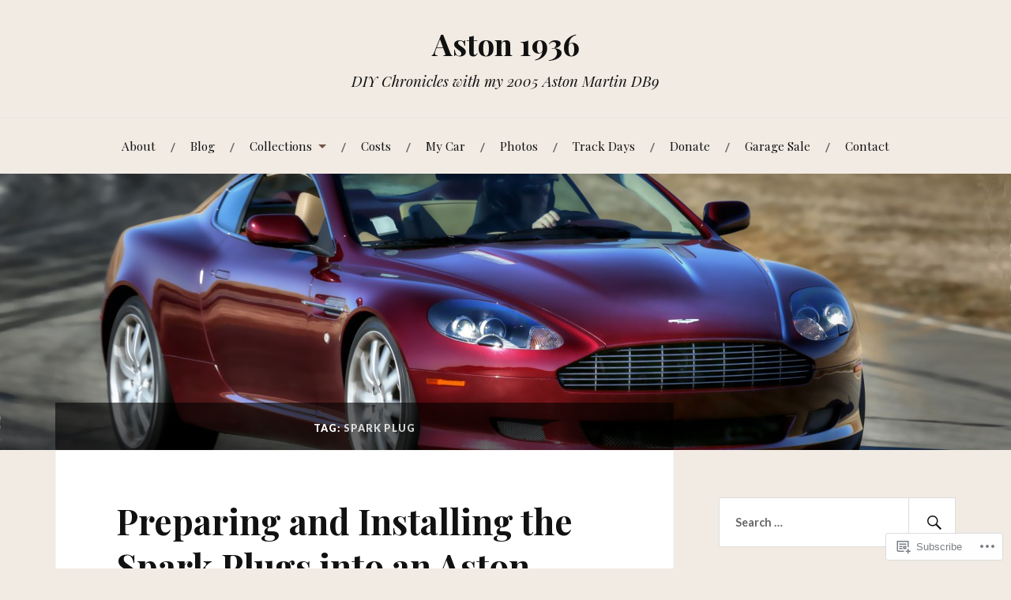

--- FILE ---
content_type: text/html; charset=UTF-8
request_url: https://aston1936.com/tag/spark-plug/
body_size: 31999
content:
<!DOCTYPE html>
<html lang="en">
<head>
<meta charset="UTF-8">
<meta name="viewport" content="width=device-width, initial-scale=1">
<link rel="profile" href="http://gmpg.org/xfn/11">
<link rel="pingback" href="https://aston1936.com/xmlrpc.php">

<title>Spark Plug &#8211; Aston 1936</title>
<meta name='robots' content='max-image-preview:large' />

<!-- Async WordPress.com Remote Login -->
<script id="wpcom_remote_login_js">
var wpcom_remote_login_extra_auth = '';
function wpcom_remote_login_remove_dom_node_id( element_id ) {
	var dom_node = document.getElementById( element_id );
	if ( dom_node ) { dom_node.parentNode.removeChild( dom_node ); }
}
function wpcom_remote_login_remove_dom_node_classes( class_name ) {
	var dom_nodes = document.querySelectorAll( '.' + class_name );
	for ( var i = 0; i < dom_nodes.length; i++ ) {
		dom_nodes[ i ].parentNode.removeChild( dom_nodes[ i ] );
	}
}
function wpcom_remote_login_final_cleanup() {
	wpcom_remote_login_remove_dom_node_classes( "wpcom_remote_login_msg" );
	wpcom_remote_login_remove_dom_node_id( "wpcom_remote_login_key" );
	wpcom_remote_login_remove_dom_node_id( "wpcom_remote_login_validate" );
	wpcom_remote_login_remove_dom_node_id( "wpcom_remote_login_js" );
	wpcom_remote_login_remove_dom_node_id( "wpcom_request_access_iframe" );
	wpcom_remote_login_remove_dom_node_id( "wpcom_request_access_styles" );
}

// Watch for messages back from the remote login
window.addEventListener( "message", function( e ) {
	if ( e.origin === "https://r-login.wordpress.com" ) {
		var data = {};
		try {
			data = JSON.parse( e.data );
		} catch( e ) {
			wpcom_remote_login_final_cleanup();
			return;
		}

		if ( data.msg === 'LOGIN' ) {
			// Clean up the login check iframe
			wpcom_remote_login_remove_dom_node_id( "wpcom_remote_login_key" );

			var id_regex = new RegExp( /^[0-9]+$/ );
			var token_regex = new RegExp( /^.*|.*|.*$/ );
			if (
				token_regex.test( data.token )
				&& id_regex.test( data.wpcomid )
			) {
				// We have everything we need to ask for a login
				var script = document.createElement( "script" );
				script.setAttribute( "id", "wpcom_remote_login_validate" );
				script.src = '/remote-login.php?wpcom_remote_login=validate'
					+ '&wpcomid=' + data.wpcomid
					+ '&token=' + encodeURIComponent( data.token )
					+ '&host=' + window.location.protocol
					+ '//' + window.location.hostname
					+ '&postid=1388'
					+ '&is_singular=';
				document.body.appendChild( script );
			}

			return;
		}

		// Safari ITP, not logged in, so redirect
		if ( data.msg === 'LOGIN-REDIRECT' ) {
			window.location = 'https://wordpress.com/log-in?redirect_to=' + window.location.href;
			return;
		}

		// Safari ITP, storage access failed, remove the request
		if ( data.msg === 'LOGIN-REMOVE' ) {
			var css_zap = 'html { -webkit-transition: margin-top 1s; transition: margin-top 1s; } /* 9001 */ html { margin-top: 0 !important; } * html body { margin-top: 0 !important; } @media screen and ( max-width: 782px ) { html { margin-top: 0 !important; } * html body { margin-top: 0 !important; } }';
			var style_zap = document.createElement( 'style' );
			style_zap.type = 'text/css';
			style_zap.appendChild( document.createTextNode( css_zap ) );
			document.body.appendChild( style_zap );

			var e = document.getElementById( 'wpcom_request_access_iframe' );
			e.parentNode.removeChild( e );

			document.cookie = 'wordpress_com_login_access=denied; path=/; max-age=31536000';

			return;
		}

		// Safari ITP
		if ( data.msg === 'REQUEST_ACCESS' ) {
			console.log( 'request access: safari' );

			// Check ITP iframe enable/disable knob
			if ( wpcom_remote_login_extra_auth !== 'safari_itp_iframe' ) {
				return;
			}

			// If we are in a "private window" there is no ITP.
			var private_window = false;
			try {
				var opendb = window.openDatabase( null, null, null, null );
			} catch( e ) {
				private_window = true;
			}

			if ( private_window ) {
				console.log( 'private window' );
				return;
			}

			var iframe = document.createElement( 'iframe' );
			iframe.id = 'wpcom_request_access_iframe';
			iframe.setAttribute( 'scrolling', 'no' );
			iframe.setAttribute( 'sandbox', 'allow-storage-access-by-user-activation allow-scripts allow-same-origin allow-top-navigation-by-user-activation' );
			iframe.src = 'https://r-login.wordpress.com/remote-login.php?wpcom_remote_login=request_access&origin=' + encodeURIComponent( data.origin ) + '&wpcomid=' + encodeURIComponent( data.wpcomid );

			var css = 'html { -webkit-transition: margin-top 1s; transition: margin-top 1s; } /* 9001 */ html { margin-top: 46px !important; } * html body { margin-top: 46px !important; } @media screen and ( max-width: 660px ) { html { margin-top: 71px !important; } * html body { margin-top: 71px !important; } #wpcom_request_access_iframe { display: block; height: 71px !important; } } #wpcom_request_access_iframe { border: 0px; height: 46px; position: fixed; top: 0; left: 0; width: 100%; min-width: 100%; z-index: 99999; background: #23282d; } ';

			var style = document.createElement( 'style' );
			style.type = 'text/css';
			style.id = 'wpcom_request_access_styles';
			style.appendChild( document.createTextNode( css ) );
			document.body.appendChild( style );

			document.body.appendChild( iframe );
		}

		if ( data.msg === 'DONE' ) {
			wpcom_remote_login_final_cleanup();
		}
	}
}, false );

// Inject the remote login iframe after the page has had a chance to load
// more critical resources
window.addEventListener( "DOMContentLoaded", function( e ) {
	var iframe = document.createElement( "iframe" );
	iframe.style.display = "none";
	iframe.setAttribute( "scrolling", "no" );
	iframe.setAttribute( "id", "wpcom_remote_login_key" );
	iframe.src = "https://r-login.wordpress.com/remote-login.php"
		+ "?wpcom_remote_login=key"
		+ "&origin=aHR0cHM6Ly9hc3RvbjE5MzYuY29t"
		+ "&wpcomid=101341166"
		+ "&time=" + Math.floor( Date.now() / 1000 );
	document.body.appendChild( iframe );
}, false );
</script>
<link rel='dns-prefetch' href='//s0.wp.com' />
<link rel='dns-prefetch' href='//fonts-api.wp.com' />
<link rel="alternate" type="application/rss+xml" title="Aston 1936 &raquo; Feed" href="https://aston1936.com/feed/" />
<link rel="alternate" type="application/rss+xml" title="Aston 1936 &raquo; Comments Feed" href="https://aston1936.com/comments/feed/" />
<link rel="alternate" type="application/rss+xml" title="Aston 1936 &raquo; Spark Plug Tag Feed" href="https://aston1936.com/tag/spark-plug/feed/" />
	<script type="text/javascript">
		/* <![CDATA[ */
		function addLoadEvent(func) {
			var oldonload = window.onload;
			if (typeof window.onload != 'function') {
				window.onload = func;
			} else {
				window.onload = function () {
					oldonload();
					func();
				}
			}
		}
		/* ]]> */
	</script>
	<link crossorigin='anonymous' rel='stylesheet' id='all-css-0-1' href='/wp-content/mu-plugins/likes/jetpack-likes.css?m=1743883414i&cssminify=yes' type='text/css' media='all' />
<style id='wp-emoji-styles-inline-css'>

	img.wp-smiley, img.emoji {
		display: inline !important;
		border: none !important;
		box-shadow: none !important;
		height: 1em !important;
		width: 1em !important;
		margin: 0 0.07em !important;
		vertical-align: -0.1em !important;
		background: none !important;
		padding: 0 !important;
	}
/*# sourceURL=wp-emoji-styles-inline-css */
</style>
<link crossorigin='anonymous' rel='stylesheet' id='all-css-2-1' href='/wp-content/plugins/gutenberg-core/v22.2.0/build/styles/block-library/style.css?m=1764855221i&cssminify=yes' type='text/css' media='all' />
<style id='wp-block-library-inline-css'>
.has-text-align-justify {
	text-align:justify;
}
.has-text-align-justify{text-align:justify;}

/*# sourceURL=wp-block-library-inline-css */
</style><style id='global-styles-inline-css'>
:root{--wp--preset--aspect-ratio--square: 1;--wp--preset--aspect-ratio--4-3: 4/3;--wp--preset--aspect-ratio--3-4: 3/4;--wp--preset--aspect-ratio--3-2: 3/2;--wp--preset--aspect-ratio--2-3: 2/3;--wp--preset--aspect-ratio--16-9: 16/9;--wp--preset--aspect-ratio--9-16: 9/16;--wp--preset--color--black: #000000;--wp--preset--color--cyan-bluish-gray: #abb8c3;--wp--preset--color--white: #ffffff;--wp--preset--color--pale-pink: #f78da7;--wp--preset--color--vivid-red: #cf2e2e;--wp--preset--color--luminous-vivid-orange: #ff6900;--wp--preset--color--luminous-vivid-amber: #fcb900;--wp--preset--color--light-green-cyan: #7bdcb5;--wp--preset--color--vivid-green-cyan: #00d084;--wp--preset--color--pale-cyan-blue: #8ed1fc;--wp--preset--color--vivid-cyan-blue: #0693e3;--wp--preset--color--vivid-purple: #9b51e0;--wp--preset--gradient--vivid-cyan-blue-to-vivid-purple: linear-gradient(135deg,rgb(6,147,227) 0%,rgb(155,81,224) 100%);--wp--preset--gradient--light-green-cyan-to-vivid-green-cyan: linear-gradient(135deg,rgb(122,220,180) 0%,rgb(0,208,130) 100%);--wp--preset--gradient--luminous-vivid-amber-to-luminous-vivid-orange: linear-gradient(135deg,rgb(252,185,0) 0%,rgb(255,105,0) 100%);--wp--preset--gradient--luminous-vivid-orange-to-vivid-red: linear-gradient(135deg,rgb(255,105,0) 0%,rgb(207,46,46) 100%);--wp--preset--gradient--very-light-gray-to-cyan-bluish-gray: linear-gradient(135deg,rgb(238,238,238) 0%,rgb(169,184,195) 100%);--wp--preset--gradient--cool-to-warm-spectrum: linear-gradient(135deg,rgb(74,234,220) 0%,rgb(151,120,209) 20%,rgb(207,42,186) 40%,rgb(238,44,130) 60%,rgb(251,105,98) 80%,rgb(254,248,76) 100%);--wp--preset--gradient--blush-light-purple: linear-gradient(135deg,rgb(255,206,236) 0%,rgb(152,150,240) 100%);--wp--preset--gradient--blush-bordeaux: linear-gradient(135deg,rgb(254,205,165) 0%,rgb(254,45,45) 50%,rgb(107,0,62) 100%);--wp--preset--gradient--luminous-dusk: linear-gradient(135deg,rgb(255,203,112) 0%,rgb(199,81,192) 50%,rgb(65,88,208) 100%);--wp--preset--gradient--pale-ocean: linear-gradient(135deg,rgb(255,245,203) 0%,rgb(182,227,212) 50%,rgb(51,167,181) 100%);--wp--preset--gradient--electric-grass: linear-gradient(135deg,rgb(202,248,128) 0%,rgb(113,206,126) 100%);--wp--preset--gradient--midnight: linear-gradient(135deg,rgb(2,3,129) 0%,rgb(40,116,252) 100%);--wp--preset--font-size--small: 13px;--wp--preset--font-size--medium: 20px;--wp--preset--font-size--large: 36px;--wp--preset--font-size--x-large: 42px;--wp--preset--font-family--albert-sans: 'Albert Sans', sans-serif;--wp--preset--font-family--alegreya: Alegreya, serif;--wp--preset--font-family--arvo: Arvo, serif;--wp--preset--font-family--bodoni-moda: 'Bodoni Moda', serif;--wp--preset--font-family--bricolage-grotesque: 'Bricolage Grotesque', sans-serif;--wp--preset--font-family--cabin: Cabin, sans-serif;--wp--preset--font-family--chivo: Chivo, sans-serif;--wp--preset--font-family--commissioner: Commissioner, sans-serif;--wp--preset--font-family--cormorant: Cormorant, serif;--wp--preset--font-family--courier-prime: 'Courier Prime', monospace;--wp--preset--font-family--crimson-pro: 'Crimson Pro', serif;--wp--preset--font-family--dm-mono: 'DM Mono', monospace;--wp--preset--font-family--dm-sans: 'DM Sans', sans-serif;--wp--preset--font-family--dm-serif-display: 'DM Serif Display', serif;--wp--preset--font-family--domine: Domine, serif;--wp--preset--font-family--eb-garamond: 'EB Garamond', serif;--wp--preset--font-family--epilogue: Epilogue, sans-serif;--wp--preset--font-family--fahkwang: Fahkwang, sans-serif;--wp--preset--font-family--figtree: Figtree, sans-serif;--wp--preset--font-family--fira-sans: 'Fira Sans', sans-serif;--wp--preset--font-family--fjalla-one: 'Fjalla One', sans-serif;--wp--preset--font-family--fraunces: Fraunces, serif;--wp--preset--font-family--gabarito: Gabarito, system-ui;--wp--preset--font-family--ibm-plex-mono: 'IBM Plex Mono', monospace;--wp--preset--font-family--ibm-plex-sans: 'IBM Plex Sans', sans-serif;--wp--preset--font-family--ibarra-real-nova: 'Ibarra Real Nova', serif;--wp--preset--font-family--instrument-serif: 'Instrument Serif', serif;--wp--preset--font-family--inter: Inter, sans-serif;--wp--preset--font-family--josefin-sans: 'Josefin Sans', sans-serif;--wp--preset--font-family--jost: Jost, sans-serif;--wp--preset--font-family--libre-baskerville: 'Libre Baskerville', serif;--wp--preset--font-family--libre-franklin: 'Libre Franklin', sans-serif;--wp--preset--font-family--literata: Literata, serif;--wp--preset--font-family--lora: Lora, serif;--wp--preset--font-family--merriweather: Merriweather, serif;--wp--preset--font-family--montserrat: Montserrat, sans-serif;--wp--preset--font-family--newsreader: Newsreader, serif;--wp--preset--font-family--noto-sans-mono: 'Noto Sans Mono', sans-serif;--wp--preset--font-family--nunito: Nunito, sans-serif;--wp--preset--font-family--open-sans: 'Open Sans', sans-serif;--wp--preset--font-family--overpass: Overpass, sans-serif;--wp--preset--font-family--pt-serif: 'PT Serif', serif;--wp--preset--font-family--petrona: Petrona, serif;--wp--preset--font-family--piazzolla: Piazzolla, serif;--wp--preset--font-family--playfair-display: 'Playfair Display', serif;--wp--preset--font-family--plus-jakarta-sans: 'Plus Jakarta Sans', sans-serif;--wp--preset--font-family--poppins: Poppins, sans-serif;--wp--preset--font-family--raleway: Raleway, sans-serif;--wp--preset--font-family--roboto: Roboto, sans-serif;--wp--preset--font-family--roboto-slab: 'Roboto Slab', serif;--wp--preset--font-family--rubik: Rubik, sans-serif;--wp--preset--font-family--rufina: Rufina, serif;--wp--preset--font-family--sora: Sora, sans-serif;--wp--preset--font-family--source-sans-3: 'Source Sans 3', sans-serif;--wp--preset--font-family--source-serif-4: 'Source Serif 4', serif;--wp--preset--font-family--space-mono: 'Space Mono', monospace;--wp--preset--font-family--syne: Syne, sans-serif;--wp--preset--font-family--texturina: Texturina, serif;--wp--preset--font-family--urbanist: Urbanist, sans-serif;--wp--preset--font-family--work-sans: 'Work Sans', sans-serif;--wp--preset--spacing--20: 0.44rem;--wp--preset--spacing--30: 0.67rem;--wp--preset--spacing--40: 1rem;--wp--preset--spacing--50: 1.5rem;--wp--preset--spacing--60: 2.25rem;--wp--preset--spacing--70: 3.38rem;--wp--preset--spacing--80: 5.06rem;--wp--preset--shadow--natural: 6px 6px 9px rgba(0, 0, 0, 0.2);--wp--preset--shadow--deep: 12px 12px 50px rgba(0, 0, 0, 0.4);--wp--preset--shadow--sharp: 6px 6px 0px rgba(0, 0, 0, 0.2);--wp--preset--shadow--outlined: 6px 6px 0px -3px rgb(255, 255, 255), 6px 6px rgb(0, 0, 0);--wp--preset--shadow--crisp: 6px 6px 0px rgb(0, 0, 0);}:where(.is-layout-flex){gap: 0.5em;}:where(.is-layout-grid){gap: 0.5em;}body .is-layout-flex{display: flex;}.is-layout-flex{flex-wrap: wrap;align-items: center;}.is-layout-flex > :is(*, div){margin: 0;}body .is-layout-grid{display: grid;}.is-layout-grid > :is(*, div){margin: 0;}:where(.wp-block-columns.is-layout-flex){gap: 2em;}:where(.wp-block-columns.is-layout-grid){gap: 2em;}:where(.wp-block-post-template.is-layout-flex){gap: 1.25em;}:where(.wp-block-post-template.is-layout-grid){gap: 1.25em;}.has-black-color{color: var(--wp--preset--color--black) !important;}.has-cyan-bluish-gray-color{color: var(--wp--preset--color--cyan-bluish-gray) !important;}.has-white-color{color: var(--wp--preset--color--white) !important;}.has-pale-pink-color{color: var(--wp--preset--color--pale-pink) !important;}.has-vivid-red-color{color: var(--wp--preset--color--vivid-red) !important;}.has-luminous-vivid-orange-color{color: var(--wp--preset--color--luminous-vivid-orange) !important;}.has-luminous-vivid-amber-color{color: var(--wp--preset--color--luminous-vivid-amber) !important;}.has-light-green-cyan-color{color: var(--wp--preset--color--light-green-cyan) !important;}.has-vivid-green-cyan-color{color: var(--wp--preset--color--vivid-green-cyan) !important;}.has-pale-cyan-blue-color{color: var(--wp--preset--color--pale-cyan-blue) !important;}.has-vivid-cyan-blue-color{color: var(--wp--preset--color--vivid-cyan-blue) !important;}.has-vivid-purple-color{color: var(--wp--preset--color--vivid-purple) !important;}.has-black-background-color{background-color: var(--wp--preset--color--black) !important;}.has-cyan-bluish-gray-background-color{background-color: var(--wp--preset--color--cyan-bluish-gray) !important;}.has-white-background-color{background-color: var(--wp--preset--color--white) !important;}.has-pale-pink-background-color{background-color: var(--wp--preset--color--pale-pink) !important;}.has-vivid-red-background-color{background-color: var(--wp--preset--color--vivid-red) !important;}.has-luminous-vivid-orange-background-color{background-color: var(--wp--preset--color--luminous-vivid-orange) !important;}.has-luminous-vivid-amber-background-color{background-color: var(--wp--preset--color--luminous-vivid-amber) !important;}.has-light-green-cyan-background-color{background-color: var(--wp--preset--color--light-green-cyan) !important;}.has-vivid-green-cyan-background-color{background-color: var(--wp--preset--color--vivid-green-cyan) !important;}.has-pale-cyan-blue-background-color{background-color: var(--wp--preset--color--pale-cyan-blue) !important;}.has-vivid-cyan-blue-background-color{background-color: var(--wp--preset--color--vivid-cyan-blue) !important;}.has-vivid-purple-background-color{background-color: var(--wp--preset--color--vivid-purple) !important;}.has-black-border-color{border-color: var(--wp--preset--color--black) !important;}.has-cyan-bluish-gray-border-color{border-color: var(--wp--preset--color--cyan-bluish-gray) !important;}.has-white-border-color{border-color: var(--wp--preset--color--white) !important;}.has-pale-pink-border-color{border-color: var(--wp--preset--color--pale-pink) !important;}.has-vivid-red-border-color{border-color: var(--wp--preset--color--vivid-red) !important;}.has-luminous-vivid-orange-border-color{border-color: var(--wp--preset--color--luminous-vivid-orange) !important;}.has-luminous-vivid-amber-border-color{border-color: var(--wp--preset--color--luminous-vivid-amber) !important;}.has-light-green-cyan-border-color{border-color: var(--wp--preset--color--light-green-cyan) !important;}.has-vivid-green-cyan-border-color{border-color: var(--wp--preset--color--vivid-green-cyan) !important;}.has-pale-cyan-blue-border-color{border-color: var(--wp--preset--color--pale-cyan-blue) !important;}.has-vivid-cyan-blue-border-color{border-color: var(--wp--preset--color--vivid-cyan-blue) !important;}.has-vivid-purple-border-color{border-color: var(--wp--preset--color--vivid-purple) !important;}.has-vivid-cyan-blue-to-vivid-purple-gradient-background{background: var(--wp--preset--gradient--vivid-cyan-blue-to-vivid-purple) !important;}.has-light-green-cyan-to-vivid-green-cyan-gradient-background{background: var(--wp--preset--gradient--light-green-cyan-to-vivid-green-cyan) !important;}.has-luminous-vivid-amber-to-luminous-vivid-orange-gradient-background{background: var(--wp--preset--gradient--luminous-vivid-amber-to-luminous-vivid-orange) !important;}.has-luminous-vivid-orange-to-vivid-red-gradient-background{background: var(--wp--preset--gradient--luminous-vivid-orange-to-vivid-red) !important;}.has-very-light-gray-to-cyan-bluish-gray-gradient-background{background: var(--wp--preset--gradient--very-light-gray-to-cyan-bluish-gray) !important;}.has-cool-to-warm-spectrum-gradient-background{background: var(--wp--preset--gradient--cool-to-warm-spectrum) !important;}.has-blush-light-purple-gradient-background{background: var(--wp--preset--gradient--blush-light-purple) !important;}.has-blush-bordeaux-gradient-background{background: var(--wp--preset--gradient--blush-bordeaux) !important;}.has-luminous-dusk-gradient-background{background: var(--wp--preset--gradient--luminous-dusk) !important;}.has-pale-ocean-gradient-background{background: var(--wp--preset--gradient--pale-ocean) !important;}.has-electric-grass-gradient-background{background: var(--wp--preset--gradient--electric-grass) !important;}.has-midnight-gradient-background{background: var(--wp--preset--gradient--midnight) !important;}.has-small-font-size{font-size: var(--wp--preset--font-size--small) !important;}.has-medium-font-size{font-size: var(--wp--preset--font-size--medium) !important;}.has-large-font-size{font-size: var(--wp--preset--font-size--large) !important;}.has-x-large-font-size{font-size: var(--wp--preset--font-size--x-large) !important;}.has-albert-sans-font-family{font-family: var(--wp--preset--font-family--albert-sans) !important;}.has-alegreya-font-family{font-family: var(--wp--preset--font-family--alegreya) !important;}.has-arvo-font-family{font-family: var(--wp--preset--font-family--arvo) !important;}.has-bodoni-moda-font-family{font-family: var(--wp--preset--font-family--bodoni-moda) !important;}.has-bricolage-grotesque-font-family{font-family: var(--wp--preset--font-family--bricolage-grotesque) !important;}.has-cabin-font-family{font-family: var(--wp--preset--font-family--cabin) !important;}.has-chivo-font-family{font-family: var(--wp--preset--font-family--chivo) !important;}.has-commissioner-font-family{font-family: var(--wp--preset--font-family--commissioner) !important;}.has-cormorant-font-family{font-family: var(--wp--preset--font-family--cormorant) !important;}.has-courier-prime-font-family{font-family: var(--wp--preset--font-family--courier-prime) !important;}.has-crimson-pro-font-family{font-family: var(--wp--preset--font-family--crimson-pro) !important;}.has-dm-mono-font-family{font-family: var(--wp--preset--font-family--dm-mono) !important;}.has-dm-sans-font-family{font-family: var(--wp--preset--font-family--dm-sans) !important;}.has-dm-serif-display-font-family{font-family: var(--wp--preset--font-family--dm-serif-display) !important;}.has-domine-font-family{font-family: var(--wp--preset--font-family--domine) !important;}.has-eb-garamond-font-family{font-family: var(--wp--preset--font-family--eb-garamond) !important;}.has-epilogue-font-family{font-family: var(--wp--preset--font-family--epilogue) !important;}.has-fahkwang-font-family{font-family: var(--wp--preset--font-family--fahkwang) !important;}.has-figtree-font-family{font-family: var(--wp--preset--font-family--figtree) !important;}.has-fira-sans-font-family{font-family: var(--wp--preset--font-family--fira-sans) !important;}.has-fjalla-one-font-family{font-family: var(--wp--preset--font-family--fjalla-one) !important;}.has-fraunces-font-family{font-family: var(--wp--preset--font-family--fraunces) !important;}.has-gabarito-font-family{font-family: var(--wp--preset--font-family--gabarito) !important;}.has-ibm-plex-mono-font-family{font-family: var(--wp--preset--font-family--ibm-plex-mono) !important;}.has-ibm-plex-sans-font-family{font-family: var(--wp--preset--font-family--ibm-plex-sans) !important;}.has-ibarra-real-nova-font-family{font-family: var(--wp--preset--font-family--ibarra-real-nova) !important;}.has-instrument-serif-font-family{font-family: var(--wp--preset--font-family--instrument-serif) !important;}.has-inter-font-family{font-family: var(--wp--preset--font-family--inter) !important;}.has-josefin-sans-font-family{font-family: var(--wp--preset--font-family--josefin-sans) !important;}.has-jost-font-family{font-family: var(--wp--preset--font-family--jost) !important;}.has-libre-baskerville-font-family{font-family: var(--wp--preset--font-family--libre-baskerville) !important;}.has-libre-franklin-font-family{font-family: var(--wp--preset--font-family--libre-franklin) !important;}.has-literata-font-family{font-family: var(--wp--preset--font-family--literata) !important;}.has-lora-font-family{font-family: var(--wp--preset--font-family--lora) !important;}.has-merriweather-font-family{font-family: var(--wp--preset--font-family--merriweather) !important;}.has-montserrat-font-family{font-family: var(--wp--preset--font-family--montserrat) !important;}.has-newsreader-font-family{font-family: var(--wp--preset--font-family--newsreader) !important;}.has-noto-sans-mono-font-family{font-family: var(--wp--preset--font-family--noto-sans-mono) !important;}.has-nunito-font-family{font-family: var(--wp--preset--font-family--nunito) !important;}.has-open-sans-font-family{font-family: var(--wp--preset--font-family--open-sans) !important;}.has-overpass-font-family{font-family: var(--wp--preset--font-family--overpass) !important;}.has-pt-serif-font-family{font-family: var(--wp--preset--font-family--pt-serif) !important;}.has-petrona-font-family{font-family: var(--wp--preset--font-family--petrona) !important;}.has-piazzolla-font-family{font-family: var(--wp--preset--font-family--piazzolla) !important;}.has-playfair-display-font-family{font-family: var(--wp--preset--font-family--playfair-display) !important;}.has-plus-jakarta-sans-font-family{font-family: var(--wp--preset--font-family--plus-jakarta-sans) !important;}.has-poppins-font-family{font-family: var(--wp--preset--font-family--poppins) !important;}.has-raleway-font-family{font-family: var(--wp--preset--font-family--raleway) !important;}.has-roboto-font-family{font-family: var(--wp--preset--font-family--roboto) !important;}.has-roboto-slab-font-family{font-family: var(--wp--preset--font-family--roboto-slab) !important;}.has-rubik-font-family{font-family: var(--wp--preset--font-family--rubik) !important;}.has-rufina-font-family{font-family: var(--wp--preset--font-family--rufina) !important;}.has-sora-font-family{font-family: var(--wp--preset--font-family--sora) !important;}.has-source-sans-3-font-family{font-family: var(--wp--preset--font-family--source-sans-3) !important;}.has-source-serif-4-font-family{font-family: var(--wp--preset--font-family--source-serif-4) !important;}.has-space-mono-font-family{font-family: var(--wp--preset--font-family--space-mono) !important;}.has-syne-font-family{font-family: var(--wp--preset--font-family--syne) !important;}.has-texturina-font-family{font-family: var(--wp--preset--font-family--texturina) !important;}.has-urbanist-font-family{font-family: var(--wp--preset--font-family--urbanist) !important;}.has-work-sans-font-family{font-family: var(--wp--preset--font-family--work-sans) !important;}
/*# sourceURL=global-styles-inline-css */
</style>

<style id='classic-theme-styles-inline-css'>
/*! This file is auto-generated */
.wp-block-button__link{color:#fff;background-color:#32373c;border-radius:9999px;box-shadow:none;text-decoration:none;padding:calc(.667em + 2px) calc(1.333em + 2px);font-size:1.125em}.wp-block-file__button{background:#32373c;color:#fff;text-decoration:none}
/*# sourceURL=/wp-includes/css/classic-themes.min.css */
</style>
<link crossorigin='anonymous' rel='stylesheet' id='all-css-4-1' href='/_static/??-eJx9jsEKwjAQRH/IzVJprR7Eb2nSVaPZZskmLf69EaEKgpc5DO8Ng4uAi1OmKaOEcvGToos2RHdX3JpmbxpQzxIIEs2mxdFrXgnQ/AhknOoGv4a4wGcrUe1ZhvwimEY/UCCu2D9tkeqAtZJIFWqyLwz5WkX98d41SrEY4kwuDeeM67MTH5u+2/fdYde2tye6Qlgm&cssminify=yes' type='text/css' media='all' />
<link rel='stylesheet' id='lovecraft-fonts-css' href='https://fonts-api.wp.com/css?family=Playfair+Display%3A400%2C700%2C400italic%7CLato%3A400%2C400italic%2C700%2C700italic%2C900%2C900italic&#038;subset=latin%2Clatin-ext&#038;ver=6.9-RC2-61304' media='all' />
<link crossorigin='anonymous' rel='stylesheet' id='all-css-6-1' href='/_static/??-eJx9jsEKwjAQRH/IuFQr9SJ+iqTLNqYm2ZDdWvx7U/AQULzNg3nDwJoNclJKCnExOSzOJ4GZNFt8fBgic4KbTwiOEhVfDfkd9yiyg2ZU7xRJIC8jBH4SFjspbEuir0BmzcjxS2qeFBoDuxod1FaD/yRHbAKjVV9/t2CmYH3Z1Gu8dMPpeDj3Q9fPb9ImYnQ=&cssminify=yes' type='text/css' media='all' />
<link crossorigin='anonymous' rel='stylesheet' id='print-css-7-1' href='/wp-content/mu-plugins/global-print/global-print.css?m=1465851035i&cssminify=yes' type='text/css' media='print' />
<style id='jetpack-global-styles-frontend-style-inline-css'>
:root { --font-headings: unset; --font-base: unset; --font-headings-default: -apple-system,BlinkMacSystemFont,"Segoe UI",Roboto,Oxygen-Sans,Ubuntu,Cantarell,"Helvetica Neue",sans-serif; --font-base-default: -apple-system,BlinkMacSystemFont,"Segoe UI",Roboto,Oxygen-Sans,Ubuntu,Cantarell,"Helvetica Neue",sans-serif;}
/*# sourceURL=jetpack-global-styles-frontend-style-inline-css */
</style>
<link crossorigin='anonymous' rel='stylesheet' id='all-css-10-1' href='/_static/??-eJyNjcEKwjAQRH/IuFRT6kX8FNkmS5K6yQY3Qfx7bfEiXrwM82B4A49qnJRGpUHupnIPqSgs1Cq624chi6zhO5OCRryTR++fW00l7J3qDv43XVNxoOISsmEJol/wY2uR8vs3WggsM/I6uOTzMI3Hw8lOg11eUT1JKA==&cssminify=yes' type='text/css' media='all' />
<script type="text/javascript" id="wpcom-actionbar-placeholder-js-extra">
/* <![CDATA[ */
var actionbardata = {"siteID":"101341166","postID":"0","siteURL":"https://aston1936.com","xhrURL":"https://aston1936.com/wp-admin/admin-ajax.php","nonce":"538b1bcb63","isLoggedIn":"","statusMessage":"","subsEmailDefault":"instantly","proxyScriptUrl":"https://s0.wp.com/wp-content/js/wpcom-proxy-request.js?m=1513050504i&amp;ver=20211021","i18n":{"followedText":"New posts from this site will now appear in your \u003Ca href=\"https://wordpress.com/reader\"\u003EReader\u003C/a\u003E","foldBar":"Collapse this bar","unfoldBar":"Expand this bar","shortLinkCopied":"Shortlink copied to clipboard."}};
//# sourceURL=wpcom-actionbar-placeholder-js-extra
/* ]]> */
</script>
<script type="text/javascript" id="jetpack-mu-wpcom-settings-js-before">
/* <![CDATA[ */
var JETPACK_MU_WPCOM_SETTINGS = {"assetsUrl":"https://s0.wp.com/wp-content/mu-plugins/jetpack-mu-wpcom-plugin/moon/jetpack_vendor/automattic/jetpack-mu-wpcom/src/build/"};
//# sourceURL=jetpack-mu-wpcom-settings-js-before
/* ]]> */
</script>
<script crossorigin='anonymous' type='text/javascript'  src='/wp-content/js/rlt-proxy.js?m=1720530689i'></script>
<script type="text/javascript" id="rlt-proxy-js-after">
/* <![CDATA[ */
	rltInitialize( {"token":null,"iframeOrigins":["https:\/\/widgets.wp.com"]} );
//# sourceURL=rlt-proxy-js-after
/* ]]> */
</script>
<link rel="EditURI" type="application/rsd+xml" title="RSD" href="https://aston1936.wordpress.com/xmlrpc.php?rsd" />
<meta name="generator" content="WordPress.com" />

<!-- Jetpack Open Graph Tags -->
<meta property="og:type" content="website" />
<meta property="og:title" content="Spark Plug &#8211; Aston 1936" />
<meta property="og:url" content="https://aston1936.com/tag/spark-plug/" />
<meta property="og:site_name" content="Aston 1936" />
<meta property="og:image" content="https://secure.gravatar.com/blavatar/c4817128aafb1e9eb109dc726e75b61f6e08a1fc0198b1b0e15eecaeda5b1b86?s=200&#038;ts=1767948062" />
<meta property="og:image:width" content="200" />
<meta property="og:image:height" content="200" />
<meta property="og:image:alt" content="" />
<meta property="og:locale" content="en_US" />

<!-- End Jetpack Open Graph Tags -->
<link rel="shortcut icon" type="image/x-icon" href="https://secure.gravatar.com/blavatar/c4817128aafb1e9eb109dc726e75b61f6e08a1fc0198b1b0e15eecaeda5b1b86?s=32" sizes="16x16" />
<link rel="icon" type="image/x-icon" href="https://secure.gravatar.com/blavatar/c4817128aafb1e9eb109dc726e75b61f6e08a1fc0198b1b0e15eecaeda5b1b86?s=32" sizes="16x16" />
<link rel="apple-touch-icon" href="https://secure.gravatar.com/blavatar/c4817128aafb1e9eb109dc726e75b61f6e08a1fc0198b1b0e15eecaeda5b1b86?s=114" />
<link rel='openid.server' href='https://aston1936.com/?openidserver=1' />
<link rel='openid.delegate' href='https://aston1936.com/' />
<link rel="search" type="application/opensearchdescription+xml" href="https://aston1936.com/osd.xml" title="Aston 1936" />
<link rel="search" type="application/opensearchdescription+xml" href="https://s1.wp.com/opensearch.xml" title="WordPress.com" />
<meta name="theme-color" content="#f1ebe3" />
<style type="text/css">.recentcomments a{display:inline !important;padding:0 !important;margin:0 !important;}</style>		<style type="text/css">
			.recentcomments a {
				display: inline !important;
				padding: 0 !important;
				margin: 0 !important;
			}

			table.recentcommentsavatartop img.avatar, table.recentcommentsavatarend img.avatar {
				border: 0px;
				margin: 0;
			}

			table.recentcommentsavatartop a, table.recentcommentsavatarend a {
				border: 0px !important;
				background-color: transparent !important;
			}

			td.recentcommentsavatarend, td.recentcommentsavatartop {
				padding: 0px 0px 1px 0px;
				margin: 0px;
			}

			td.recentcommentstextend {
				border: none !important;
				padding: 0px 0px 2px 10px;
			}

			.rtl td.recentcommentstextend {
				padding: 0px 10px 2px 0px;
			}

			td.recentcommentstexttop {
				border: none;
				padding: 0px 0px 0px 10px;
			}

			.rtl td.recentcommentstexttop {
				padding: 0px 10px 0px 0px;
			}
		</style>
		<meta name="description" content="Posts about Spark Plug written by Steve McEvoy" />
<style type="text/css" id="custom-background-css">
body.custom-background { background-color: #f1ebe3; }
</style>
	<style type="text/css" id="custom-colors-css">.entry-content .page-links a:hover { color: #FFFFFF;}
.footer-widgets .tagcloud a:hover { color: #FFFFFF;}
.tags-links a:hover, .tagcloud a:hover { color: #FFFFFF;}
.sticky-post, .sticky-post .genericon { color: #FFFFFF;}
#infinite-handle span:hover { color: #FFFFFF;}
.main-navigation ul ul a, .main-navigation ul ul a:visited { color: #FFFFFF;}
.button:hover, button:hover, input[type="submit"]:hover, input[type="reset"]:hover, input[type="button"]:hover { color: #FFFFFF;}
.mobile-search, .mobile-search .search-field, .toggle-active .main-navigation li { border-color: #dddddd;}
.mobile-search, .mobile-search .search-field, .toggle-active .main-navigation li { border-color: rgba( 221, 221, 221, 0.3 );}
.toggles, .hentry, #wp-calendar th:first-child, #wp-calendar tbody td:first-child, #wp-calendar thead, #wp-calendar th, #wp-calendar td, .widget ul ul li:first-child, .main-navigation, .widget li, .widget + .widget, .site-footer { border-color: #dddddd;}
.toggles, .hentry, #wp-calendar th:first-child, #wp-calendar tbody td:first-child, #wp-calendar thead, #wp-calendar th, #wp-calendar td, .widget ul ul li:first-child, .main-navigation, .widget li, .widget + .widget, .site-footer { border-color: rgba( 221, 221, 221, 0.3 );}
#secondary a, #secondary a:visited, #secondary a:hover, #secondary a:active, #secondary a:focus { color: #111111;}
.main-navigation a, .main-navigation a:visited { color: #111111;}
.menu-toggle .bar { background-color: #111111;}
.site-title a, .site-title a:visited { color: #111111;}
.search-toggle { color: #111111;}
.site-description { color: #111111;}
#secondary { color: #111111;}
#wp-calendar, #wp-calendar caption, #wp-calendar tfoot a, #wp-calendar tfoot a:visited { color: #111111;}
.footer-widgets #wp-calendar { color: #111111;}
.widget_recent_comments .comment-author-link, .widget_recent_comments .comment-author-link a, .widget_authors a strong { color: #111111;}
#secondary .wp-caption-text, #secondary .gallery-caption { color: #111111;}
.main-navigation ul > li + li:before { color: #636363;}
.widget_archive li, .widget_categories li, .widget_meta li, .widget_nav_menu li, .widget_pages { color: #636363;}
.widget_archive li:before, .widget_categories li:before, .widget_meta li:before, .widget_nav_menu li:before, .widget_pages li:before, .widget_authors ul ul li:before, .widget_recent_comments li:before { color: #636363;}
body, .toggles { background-color: #f1ebe3;}
a, a:visited, a:hover, a:active, a:focus { color: #72534A;}
.comments-title span a, .comments-title span a:visited { color: #72534A;}
.mobile-search .search-submit:hover { color: #72534A;}
.entry-meta a, .entry-meta a:visited { color: #72534A;}
.footer-widgets #wp-calendar thead th { color: #72534A;}
.entry-meta a:hover, .entry-meta a:focus, .entry-meta a:active { border-bottom-color: #72534A;}
.post-navigation a:hover, .post-navigation a:focus, .post-navigation a:active { color: #72534A;}
.comment-navigation a:hover, .comment-navigation a:focus, .comment-navigation a:active { color: #72534A;}
.search-submit:hover .genericon, .search-submit:focus .genericon, .search-submit:active .genericon { color: #72534A;}
.main-navigation ul li:hover > a { color: #72534A;}
#secondary #wp-calendar thead th, #wp-calendar tfoot a:hover { color: #72534A;}
.search-toggle:hover, .search-toggle:active, .search-toggle:focus { color: #72534A;}
.main-navigation ul > .page_item_has_children > a:after, .main-navigation ul > .menu-item-has-children > a:after { border-top-color: #72534A;}
.main-navigation a:hover, .main-navigation a:active, .main-navigation a:focus { color: #72534A;}
.toggle-active .main-navigation a, .toggle-active .main-navigation a:visited { color: #72534A;}
.site-title a:hover, .site-title a:focus, .site-title a:active { color: #72534A;}
.search-toggle.active { color: #72534A;}
.menu-toggle.active .bar { background-color: #72534A;}
.menu-toggle:hover .bar, .menu-toggle:active .bar, .menu-toggle:focus .bar { background-color: #72534A;}
.toggle-active .main-navigation ul ul li:hover > a { color: #72534A;}
.toggle-active .main-navigation ul ul a:hover, .toggle-active .main-navigation ul ul a:active, .toggle-active .main-navigation ul ul a:focus { color: #72534A;}
.menu-toggle:hover .bar, .menu-toggle:active .bar, .menu-toggle:focus .bar { background-color: #72534A;}
.main-navigation ul ul li:hover > a { color: #BA9F96;}
.main-navigation ul ul a:hover, .main-navigation ul ul a:active, .main-navigation ul ul a:focus { color: #BA9F96;}
.site-info a:hover, .site-info a:focus, .site-info a:active { color: #9A7364;}
.comment-author a:hover { color: #72534A;}
.entry-content blockquote:after { color: #72534A;}
.site-info .sep { color: #9A7364;}
.entry-content .page-links a:hover { background-color: #72534a;}
.bypostauthor .comment-author img { background-color: #72534a;}
#infinite-handle span:hover { background-color: #72534a;}
.tags-links a:hover:before, .tagcloud a:hover:before { border-right-color: #72534a;}
.rtl .tags-links a:hover:before, .rtl .tagcloud a:hover:before { border-left-color: #72534a;}
.sticky-post { background-color: #72534a;}
.sticky-post:after { border-left-color: #72534a;}
.sticky-post:after { border-right-color: #72534a;}
.widget-title, .jetpack-recipe-title { border-color: #72534a;}
.tags-links a:hover, .tagcloud a:hover { background-color: #72534a;}
.footer-widgets .tagcloud a:hover { background-color: #72534a;}
.footer-widgets .tagcloud a:hover:before { border-right-color: #72534a;}
.rtl .footer-widgets .tagcloud a:hover:before { border-left-color: #72534a;}
.button:hover, button:hover, input[type="submit"]:hover, input[type="reset"]:hover, input[type="button"]:hover { background-color: #72534a;}
</style>
<link crossorigin='anonymous' rel='stylesheet' id='all-css-0-3' href='/_static/??-eJydzMEKwkAMBNAfcg3VSr2InyJtGsq22U1osiz+vS2oZ/E2MwwPqgaU7JQdUgnKZYrZYCbXHpd3hySS4REzwsCCi4HVqLQe0ewAvwtJxsJkgP0qxYi/p8/wL1jjOJEbuGhQsS2ZP5l27p5uTXc5n65t17TzC87EWdk=&cssminify=yes' type='text/css' media='all' />
</head>

<body class="archive tag tag-spark-plug tag-1560220 custom-background wp-embed-responsive wp-theme-publovecraft customizer-styles-applied group-blog jetpack-reblog-enabled custom-colors">
<div id="page" class="hfeed site">
	<a class="skip-link screen-reader-text" href="#content">Skip to content</a>

	<header id="masthead" class="site-header" role="banner">
		<div class="site-branding">
							<a href="https://aston1936.com/" class="site-logo-link" rel="home" itemprop="url"></a>						<h1 class="site-title"><a href="https://aston1936.com/" rel="home">Aston 1936</a></h1>
			<p class="site-description">DIY Chronicles with my 2005 Aston Martin DB9</p>
		</div><!-- .site-branding -->

		<div class="toggles clear">
			<button class="menu-toggle toggle" aria-controls="primary-menu" aria-expanded="false">
				<div class="bar"></div>
				<div class="bar"></div>
				<div class="bar"></div>
				<span class="screen-reader-text">Menu</span>
			</button><!-- .menu-toggle -->
			<button class="search-toggle toggle">
				<div class="genericon genericon-search" aria-expanded="false">
					<span class="screen-reader-text">Search</span>
				</div><!-- .genericon-search -->
			</button><!-- .search-toggle -->
		</div><!-- .toggles -->

		<nav id="site-navigation" class="main-navigation" role="navigation">
			<div class="menu-menu-1-container"><ul id="primary-menu" class="menu"><li id="menu-item-1658" class="menu-item menu-item-type-post_type menu-item-object-page menu-item-1658"><a href="https://aston1936.com/about/">About</a></li>
<li id="menu-item-1667" class="menu-item menu-item-type-post_type menu-item-object-page current_page_parent menu-item-1667"><a href="https://aston1936.com/blog/">Blog</a></li>
<li id="menu-item-1818" class="menu-item menu-item-type-post_type menu-item-object-page menu-item-has-children menu-item-1818"><a href="https://aston1936.com/collections/">Collections</a>
<ul class="sub-menu">
	<li id="menu-item-1821" class="menu-item menu-item-type-post_type menu-item-object-page menu-item-1821"><a href="https://aston1936.com/aston-martin-db9-1-year10k-mile-annual-service-collection/">1 Year/10K Mile Annual Service</a></li>
	<li id="menu-item-1820" class="menu-item menu-item-type-post_type menu-item-object-page menu-item-1820"><a href="https://aston1936.com/aston-martin-db9-2-year20k-mile-annual-service-collection/">2 Year/20K Mile Annual Service</a></li>
	<li id="menu-item-1819" class="menu-item menu-item-type-post_type menu-item-object-page menu-item-1819"><a href="https://aston1936.com/aston-martin-db9-battery-service-collection/">Battery Service</a></li>
	<li id="menu-item-3472" class="menu-item menu-item-type-post_type menu-item-object-page menu-item-3472"><a href="https://aston1936.com/aston-martin-db9-brake-service-collection/">Brake Service</a></li>
	<li id="menu-item-1822" class="menu-item menu-item-type-post_type menu-item-object-post menu-item-1822"><a href="https://aston1936.com/2016/08/08/how-to-change-the-coil-packs-and-spark-plugs-in-an-aston-martin-db9/">Changing the Coil Packs and Spark Plugs</a></li>
	<li id="menu-item-7409" class="menu-item menu-item-type-post_type menu-item-object-page menu-item-7409"><a href="https://aston1936.com/every-fluid-your-aston-martin-needs/">Fluids</a></li>
	<li id="menu-item-6905" class="menu-item menu-item-type-post_type menu-item-object-page menu-item-6905"><a href="https://aston1936.com/aston-martin-db9-gas-strut-collection/">Gas Struts</a></li>
	<li id="menu-item-1832" class="menu-item menu-item-type-post_type menu-item-object-page menu-item-1832"><a href="https://aston1936.com/obdii-code-readers-and-your-aston-martin-db9-collection/">OBDII Code Readers</a></li>
	<li id="menu-item-2217" class="menu-item menu-item-type-post_type menu-item-object-page menu-item-2217"><a href="https://aston1936.com/aston-martin-db9-pcv-valve-collection/">PCV Valves</a></li>
	<li id="menu-item-2853" class="menu-item menu-item-type-post_type menu-item-object-page menu-item-2853"><a href="https://aston1936.com/tires-and-wheels-collection/">Tires and Wheels</a></li>
</ul>
</li>
<li id="menu-item-1921" class="menu-item menu-item-type-post_type menu-item-object-page menu-item-1921"><a href="https://aston1936.com/costs/">Costs</a></li>
<li id="menu-item-1660" class="menu-item menu-item-type-post_type menu-item-object-page menu-item-1660"><a href="https://aston1936.com/my-car/">My Car</a></li>
<li id="menu-item-1661" class="menu-item menu-item-type-post_type menu-item-object-page menu-item-1661"><a href="https://aston1936.com/day-one/">Photos</a></li>
<li id="menu-item-1662" class="menu-item menu-item-type-post_type menu-item-object-page menu-item-1662"><a href="https://aston1936.com/track-days/">Track Days</a></li>
<li id="menu-item-2945" class="menu-item menu-item-type-post_type menu-item-object-page menu-item-2945"><a href="https://aston1936.com/donate/">Donate</a></li>
<li id="menu-item-4272" class="menu-item menu-item-type-post_type menu-item-object-page menu-item-4272"><a href="https://aston1936.com/garage-sale/">Garage Sale</a></li>
<li id="menu-item-3884" class="menu-item menu-item-type-post_type menu-item-object-page menu-item-3884"><a href="https://aston1936.com/contact/">Contact</a></li>
</ul></div>		</nav><!-- #site-navigation -->

		<div class="mobile-search">
			<form role="search" method="get" class="search-form" action="https://aston1936.com/">
	<label>
		<span class="screen-reader-text">Search for:</span>
		<input type="search" class="search-field" placeholder="Search …" value="" name="s" title="Search for:" />
	</label>
	<button type="submit" class="search-submit">
		<span class="genericon genericon-search">
			<span class="screen-reader-text">Search</span>
		</span>
	</button>
</form>		</div>
	</header><!-- #masthead -->

			<a class="header-image-wrapper" href="https://aston1936.com/" rel="home">
			<div class="header-image bg-image" style="background-image: url(https://aston1936.com/wp-content/uploads/2015/10/cropped-aston1936-header.jpg)">
				<img src="https://aston1936.com/wp-content/uploads/2015/10/cropped-aston1936-header.jpg" width="1280" height="444" alt="">
			</div>
		</a>
	
	<div id="content" class="site-content">

	<div id="primary" class="content-area">
		<main id="main" class="site-main" role="main">

		
			<header class="page-header">
				<h1 class="page-title">Tag: <span>Spark Plug</span></h1>			</header><!-- .page-header -->

						
				
<article id="post-1388" class="post-1388 post type-post status-publish format-standard hentry category-advice category-how-to tag-spark-plug">
			<div class="entry-wrapper">
		<header class="entry-header">
			<h1 class="entry-title"><a href="https://aston1936.com/2016/10/25/preparing-and-installing-the-spark-plugs-into-an-aston-martin-db9/" rel="bookmark">Preparing and Installing the Spark Plugs into an Aston Martin&nbsp;DB9</a></h1>
						<div class="entry-meta">
				<span class="posted-on">On <a href="https://aston1936.com/2016/10/25/preparing-and-installing-the-spark-plugs-into-an-aston-martin-db9/" rel="bookmark"><time class="entry-date published" datetime="2016-10-25T08:00:07-07:00">October 25, 2016</time><time class="updated" datetime="2020-06-28T19:28:26-07:00">June 28, 2020</time></a></span><span class="byline"> By <span class="author vcard"><a class="url fn n" href="https://aston1936.com/author/spmcevoy/">Steve McEvoy</a></span></span><span class="cat-links">In <a href="https://aston1936.com/category/advice/" rel="category tag">Advice</a>, <a href="https://aston1936.com/category/how-to/" rel="category tag">How To</a></span><span class="comments-link"><a href="https://aston1936.com/2016/10/25/preparing-and-installing-the-spark-plugs-into-an-aston-martin-db9/#comments">2 Comments</a></span>			</div><!-- .entry-meta -->
					</header><!-- .entry-header -->

		<div class="entry-content">
			<p><a href="https://aston1936.com/wp-content/uploads/2016/10/installing-the-spark-plugs-into-an-aston-martin-db9.jpg" target="_blank" rel="noopener"><img data-attachment-id="1395" data-permalink="https://aston1936.com/2016/10/25/preparing-and-installing-the-spark-plugs-into-an-aston-martin-db9/installing-the-spark-plugs-into-an-aston-martin-db9/" data-orig-file="https://aston1936.com/wp-content/uploads/2016/10/installing-the-spark-plugs-into-an-aston-martin-db9.jpg" data-orig-size="614,644" data-comments-opened="1" data-image-meta="{&quot;aperture&quot;:&quot;0&quot;,&quot;credit&quot;:&quot;Steven McEvoy&quot;,&quot;camera&quot;:&quot;&quot;,&quot;caption&quot;:&quot;&quot;,&quot;created_timestamp&quot;:&quot;1477166202&quot;,&quot;copyright&quot;:&quot;&quot;,&quot;focal_length&quot;:&quot;0&quot;,&quot;iso&quot;:&quot;0&quot;,&quot;shutter_speed&quot;:&quot;0&quot;,&quot;title&quot;:&quot;&quot;,&quot;orientation&quot;:&quot;0&quot;}" data-image-title="installing-the-spark-plugs-into-an-aston-martin-db9" data-image-description="" data-image-caption="" data-medium-file="https://aston1936.com/wp-content/uploads/2016/10/installing-the-spark-plugs-into-an-aston-martin-db9.jpg?w=286" data-large-file="https://aston1936.com/wp-content/uploads/2016/10/installing-the-spark-plugs-into-an-aston-martin-db9.jpg?w=614" class="alignright wp-image-1395 size-medium" src="https://aston1936.com/wp-content/uploads/2016/10/installing-the-spark-plugs-into-an-aston-martin-db9.jpg?w=286&#038;h=300" alt="installing-the-spark-plugs-into-an-aston-martin-db9" width="286" height="300" srcset="https://aston1936.com/wp-content/uploads/2016/10/installing-the-spark-plugs-into-an-aston-martin-db9.jpg?w=286 286w, https://aston1936.com/wp-content/uploads/2016/10/installing-the-spark-plugs-into-an-aston-martin-db9.jpg?w=572 572w, https://aston1936.com/wp-content/uploads/2016/10/installing-the-spark-plugs-into-an-aston-martin-db9.jpg?w=143 143w" sizes="(max-width: 286px) 100vw, 286px" /></a>You may be installing new spark plugs into your DB9 as part of a scheduled service or as part of some other service issue.  I am swapping mine out as part of solving a<a href="https://aston1936.com/2016/07/22/lumpy-idle-misfire-on-an-aston-martin-db9/" target="_blank" rel="noopener"> Lumpy Idle issue (check out my post on this</a>).  Regardless of the reason, getting it done right is important.  In this post I will cover preparing the plugs plus how to install them properly. <a href="https://aston1936.com/2016/10/25/preparing-and-installing-the-spark-plugs-into-an-aston-martin-db9/#more-1388" class="more-link">Continue reading <span class="screen-reader-text">&#8220;Preparing and Installing the Spark Plugs into an Aston Martin&nbsp;DB9&#8221;</span> <span class="meta-nav">&rarr;</span></a></p>
<div id="jp-post-flair" class="sharedaddy sd-like-enabled sd-sharing-enabled"><div class="sharedaddy sd-sharing-enabled"><div class="robots-nocontent sd-block sd-social sd-social-icon-text sd-sharing"><h3 class="sd-title">Share this:</h3><div class="sd-content"><ul><li class="share-facebook"><a rel="nofollow noopener noreferrer"
				data-shared="sharing-facebook-1388"
				class="share-facebook sd-button share-icon"
				href="https://aston1936.com/2016/10/25/preparing-and-installing-the-spark-plugs-into-an-aston-martin-db9/?share=facebook"
				target="_blank"
				aria-labelledby="sharing-facebook-1388"
				>
				<span id="sharing-facebook-1388" hidden>Click to share on Facebook (Opens in new window)</span>
				<span>Facebook</span>
			</a></li><li class="share-email"><a rel="nofollow noopener noreferrer"
				data-shared="sharing-email-1388"
				class="share-email sd-button share-icon"
				href="mailto:?subject=%5BShared%20Post%5D%20Preparing%20and%20Installing%20the%20Spark%20Plugs%20into%20an%20Aston%20Martin%20DB9&#038;body=https%3A%2F%2Faston1936.com%2F2016%2F10%2F25%2Fpreparing-and-installing-the-spark-plugs-into-an-aston-martin-db9%2F&#038;share=email"
				target="_blank"
				aria-labelledby="sharing-email-1388"
				data-email-share-error-title="Do you have email set up?" data-email-share-error-text="If you&#039;re having problems sharing via email, you might not have email set up for your browser. You may need to create a new email yourself." data-email-share-nonce="cf4cd204bd" data-email-share-track-url="https://aston1936.com/2016/10/25/preparing-and-installing-the-spark-plugs-into-an-aston-martin-db9/?share=email">
				<span id="sharing-email-1388" hidden>Click to email a link to a friend (Opens in new window)</span>
				<span>Email</span>
			</a></li><li class="share-print"><a rel="nofollow noopener noreferrer"
				data-shared="sharing-print-1388"
				class="share-print sd-button share-icon"
				href="https://aston1936.com/2016/10/25/preparing-and-installing-the-spark-plugs-into-an-aston-martin-db9/?share=print"
				target="_blank"
				aria-labelledby="sharing-print-1388"
				>
				<span id="sharing-print-1388" hidden>Click to print (Opens in new window)</span>
				<span>Print</span>
			</a></li><li class="share-end"></li></ul></div></div></div><div class='sharedaddy sd-block sd-like jetpack-likes-widget-wrapper jetpack-likes-widget-unloaded' id='like-post-wrapper-101341166-1388-6960bf1e43f35' data-src='//widgets.wp.com/likes/index.html?ver=20260109#blog_id=101341166&amp;post_id=1388&amp;origin=aston1936.wordpress.com&amp;obj_id=101341166-1388-6960bf1e43f35&amp;domain=aston1936.com' data-name='like-post-frame-101341166-1388-6960bf1e43f35' data-title='Like or Reblog'><div class='likes-widget-placeholder post-likes-widget-placeholder' style='height: 55px;'><span class='button'><span>Like</span></span> <span class='loading'>Loading...</span></div><span class='sd-text-color'></span><a class='sd-link-color'></a></div></div>
			
					</div><!-- .entry-content -->
	</div>
</article><!-- #post-## -->

			
				
<article id="post-1363" class="post-1363 post type-post status-publish format-standard hentry category-advice category-how-to tag-spark-plug">
			<div class="entry-wrapper">
		<header class="entry-header">
			<h1 class="entry-title"><a href="https://aston1936.com/2016/10/21/removing-the-spark-plugs-from-an-aston-martin-db9/" rel="bookmark">Removing the Spark Plugs from an Aston Martin&nbsp;DB9</a></h1>
						<div class="entry-meta">
				<span class="posted-on">On <a href="https://aston1936.com/2016/10/21/removing-the-spark-plugs-from-an-aston-martin-db9/" rel="bookmark"><time class="entry-date published" datetime="2016-10-21T08:00:06-07:00">October 21, 2016</time><time class="updated" datetime="2016-12-04T20:10:59-08:00">December 4, 2016</time></a></span><span class="byline"> By <span class="author vcard"><a class="url fn n" href="https://aston1936.com/author/spmcevoy/">Steve McEvoy</a></span></span><span class="cat-links">In <a href="https://aston1936.com/category/advice/" rel="category tag">Advice</a>, <a href="https://aston1936.com/category/how-to/" rel="category tag">How To</a></span><span class="comments-link"><a href="https://aston1936.com/2016/10/21/removing-the-spark-plugs-from-an-aston-martin-db9/#comments">3 Comments</a></span>			</div><!-- .entry-meta -->
					</header><!-- .entry-header -->

		<div class="entry-content">
			<p><a href="https://aston1936.com/wp-content/uploads/2016/10/spark-plug-being-removed-from-an-aston-martin-db9.jpg"><img data-attachment-id="1372" data-permalink="https://aston1936.com/2016/10/21/removing-the-spark-plugs-from-an-aston-martin-db9/spark-plug-being-removed-from-an-aston-martin-db9/" data-orig-file="https://aston1936.com/wp-content/uploads/2016/10/spark-plug-being-removed-from-an-aston-martin-db9.jpg" data-orig-size="1677,1021" data-comments-opened="1" data-image-meta="{&quot;aperture&quot;:&quot;0&quot;,&quot;credit&quot;:&quot;Steven McEvoy&quot;,&quot;camera&quot;:&quot;&quot;,&quot;caption&quot;:&quot;&quot;,&quot;created_timestamp&quot;:&quot;1476614391&quot;,&quot;copyright&quot;:&quot;&quot;,&quot;focal_length&quot;:&quot;0&quot;,&quot;iso&quot;:&quot;0&quot;,&quot;shutter_speed&quot;:&quot;0&quot;,&quot;title&quot;:&quot;&quot;,&quot;orientation&quot;:&quot;0&quot;}" data-image-title="spark-plug-being-removed-from-an-aston-martin-db9" data-image-description="" data-image-caption="" data-medium-file="https://aston1936.com/wp-content/uploads/2016/10/spark-plug-being-removed-from-an-aston-martin-db9.jpg?w=300" data-large-file="https://aston1936.com/wp-content/uploads/2016/10/spark-plug-being-removed-from-an-aston-martin-db9.jpg?w=640" class="alignright size-medium wp-image-1372" src="https://aston1936.com/wp-content/uploads/2016/10/spark-plug-being-removed-from-an-aston-martin-db9.jpg?w=300&#038;h=183" alt="spark-plug-being-removed-from-an-aston-martin-db9" width="300" height="183" srcset="https://aston1936.com/wp-content/uploads/2016/10/spark-plug-being-removed-from-an-aston-martin-db9.jpg?w=300 300w, https://aston1936.com/wp-content/uploads/2016/10/spark-plug-being-removed-from-an-aston-martin-db9.jpg?w=600 600w, https://aston1936.com/wp-content/uploads/2016/10/spark-plug-being-removed-from-an-aston-martin-db9.jpg?w=150 150w" sizes="(max-width: 300px) 100vw, 300px" /></a>You may need to remove the Spark Plugs from your DB9 to replace them at a scheduled service interval or as part of some other service procedure (like doing a compression test or removing the valve cover, etc.).  This is a fairly simple procedure once you have all the preliminaries out of the way, but there are a few  small tricks to it I will share with you below. <a href="https://aston1936.com/2016/10/21/removing-the-spark-plugs-from-an-aston-martin-db9/#more-1363" class="more-link">Continue reading <span class="screen-reader-text">&#8220;Removing the Spark Plugs from an Aston Martin&nbsp;DB9&#8221;</span> <span class="meta-nav">&rarr;</span></a></p>
<div id="jp-post-flair" class="sharedaddy sd-like-enabled sd-sharing-enabled"><div class="sharedaddy sd-sharing-enabled"><div class="robots-nocontent sd-block sd-social sd-social-icon-text sd-sharing"><h3 class="sd-title">Share this:</h3><div class="sd-content"><ul><li class="share-facebook"><a rel="nofollow noopener noreferrer"
				data-shared="sharing-facebook-1363"
				class="share-facebook sd-button share-icon"
				href="https://aston1936.com/2016/10/21/removing-the-spark-plugs-from-an-aston-martin-db9/?share=facebook"
				target="_blank"
				aria-labelledby="sharing-facebook-1363"
				>
				<span id="sharing-facebook-1363" hidden>Click to share on Facebook (Opens in new window)</span>
				<span>Facebook</span>
			</a></li><li class="share-email"><a rel="nofollow noopener noreferrer"
				data-shared="sharing-email-1363"
				class="share-email sd-button share-icon"
				href="mailto:?subject=%5BShared%20Post%5D%20Removing%20the%20Spark%20Plugs%20from%20an%20Aston%20Martin%20DB9&#038;body=https%3A%2F%2Faston1936.com%2F2016%2F10%2F21%2Fremoving-the-spark-plugs-from-an-aston-martin-db9%2F&#038;share=email"
				target="_blank"
				aria-labelledby="sharing-email-1363"
				data-email-share-error-title="Do you have email set up?" data-email-share-error-text="If you&#039;re having problems sharing via email, you might not have email set up for your browser. You may need to create a new email yourself." data-email-share-nonce="dc237094be" data-email-share-track-url="https://aston1936.com/2016/10/21/removing-the-spark-plugs-from-an-aston-martin-db9/?share=email">
				<span id="sharing-email-1363" hidden>Click to email a link to a friend (Opens in new window)</span>
				<span>Email</span>
			</a></li><li class="share-print"><a rel="nofollow noopener noreferrer"
				data-shared="sharing-print-1363"
				class="share-print sd-button share-icon"
				href="https://aston1936.com/2016/10/21/removing-the-spark-plugs-from-an-aston-martin-db9/?share=print"
				target="_blank"
				aria-labelledby="sharing-print-1363"
				>
				<span id="sharing-print-1363" hidden>Click to print (Opens in new window)</span>
				<span>Print</span>
			</a></li><li class="share-end"></li></ul></div></div></div><div class='sharedaddy sd-block sd-like jetpack-likes-widget-wrapper jetpack-likes-widget-unloaded' id='like-post-wrapper-101341166-1363-6960bf1e45452' data-src='//widgets.wp.com/likes/index.html?ver=20260109#blog_id=101341166&amp;post_id=1363&amp;origin=aston1936.wordpress.com&amp;obj_id=101341166-1363-6960bf1e45452&amp;domain=aston1936.com' data-name='like-post-frame-101341166-1363-6960bf1e45452' data-title='Like or Reblog'><div class='likes-widget-placeholder post-likes-widget-placeholder' style='height: 55px;'><span class='button'><span>Like</span></span> <span class='loading'>Loading...</span></div><span class='sd-text-color'></span><a class='sd-link-color'></a></div></div>
			
					</div><!-- .entry-content -->
	</div>
</article><!-- #post-## -->

			
				
<article id="post-1092" class="post-1092 post type-post status-publish format-standard hentry category-advice category-how-to tag-coil-pack tag-pcv-valve tag-spark-plug">
			<div class="entry-wrapper">
		<header class="entry-header">
			<h1 class="entry-title"><a href="https://aston1936.com/2016/08/08/how-to-change-the-coil-packs-and-spark-plugs-in-an-aston-martin-db9/" rel="bookmark">How to Change the Coil Packs and Spark Plugs in an Aston Martin&nbsp;DB9</a></h1>
						<div class="entry-meta">
				<span class="posted-on">On <a href="https://aston1936.com/2016/08/08/how-to-change-the-coil-packs-and-spark-plugs-in-an-aston-martin-db9/" rel="bookmark"><time class="entry-date published" datetime="2016-08-08T21:35:31-07:00">August 8, 2016</time><time class="updated" datetime="2021-10-20T08:50:48-07:00">October 20, 2021</time></a></span><span class="byline"> By <span class="author vcard"><a class="url fn n" href="https://aston1936.com/author/spmcevoy/">Steve McEvoy</a></span></span><span class="cat-links">In <a href="https://aston1936.com/category/advice/" rel="category tag">Advice</a>, <a href="https://aston1936.com/category/how-to/" rel="category tag">How To</a></span><span class="comments-link"><a href="https://aston1936.com/2016/08/08/how-to-change-the-coil-packs-and-spark-plugs-in-an-aston-martin-db9/#comments">64 Comments</a></span>			</div><!-- .entry-meta -->
					</header><!-- .entry-header -->

		<div class="entry-content">
			<figure data-shortcode="caption" id="attachment_968" aria-describedby="caption-attachment-968" style="width: 310px" class="wp-caption alignright"><a href="https://aston1936.com/wp-content/uploads/2016/07/revealing-the-coil-packs-on-an-aston-martin-db9.jpg" target="_blank" rel="noopener"><img data-attachment-id="968" data-permalink="https://aston1936.com/2016/07/22/lumpy-idle-misfire-on-an-aston-martin-db9/revealing-the-coil-packs-on-an-aston-martin-db9/" data-orig-file="https://aston1936.com/wp-content/uploads/2016/07/revealing-the-coil-packs-on-an-aston-martin-db9.jpg" data-orig-size="860,828" data-comments-opened="1" data-image-meta="{&quot;aperture&quot;:&quot;0&quot;,&quot;credit&quot;:&quot;Steven McEvoy&quot;,&quot;camera&quot;:&quot;&quot;,&quot;caption&quot;:&quot;&quot;,&quot;created_timestamp&quot;:&quot;1468441741&quot;,&quot;copyright&quot;:&quot;&quot;,&quot;focal_length&quot;:&quot;0&quot;,&quot;iso&quot;:&quot;0&quot;,&quot;shutter_speed&quot;:&quot;0&quot;,&quot;title&quot;:&quot;&quot;,&quot;orientation&quot;:&quot;0&quot;}" data-image-title="Revealing the Coil Packs on an Aston Martin DB9" data-image-description="" data-image-caption="" data-medium-file="https://aston1936.com/wp-content/uploads/2016/07/revealing-the-coil-packs-on-an-aston-martin-db9.jpg?w=300" data-large-file="https://aston1936.com/wp-content/uploads/2016/07/revealing-the-coil-packs-on-an-aston-martin-db9.jpg?w=640" class="wp-image-968 size-medium" src="https://aston1936.com/wp-content/uploads/2016/07/revealing-the-coil-packs-on-an-aston-martin-db9.jpg?w=300&#038;h=289" alt="Revealing the Coil Packs on an Aston Martin DB9" width="300" height="289" srcset="https://aston1936.com/wp-content/uploads/2016/07/revealing-the-coil-packs-on-an-aston-martin-db9.jpg?w=300 300w, https://aston1936.com/wp-content/uploads/2016/07/revealing-the-coil-packs-on-an-aston-martin-db9.jpg?w=600 600w, https://aston1936.com/wp-content/uploads/2016/07/revealing-the-coil-packs-on-an-aston-martin-db9.jpg?w=150 150w" sizes="(max-width: 300px) 100vw, 300px" /></a><figcaption id="caption-attachment-968" class="wp-caption-text">Ahh, there are the Coil Packs&#8230;.</figcaption></figure>
<p>If your DB9 has developed a Lumpy Idle (<a href="https://aston1936.com/2016/07/22/lumpy-idle-misfire-on-an-aston-martin-db9/" target="_blank" rel="noopener">see my in depth post on this</a>) you’ll be faced with either taking it to the Dealership (and a $1,800+ labor bill plus parts) or undertaking the task yourself over a weekend.  There is a considerable level of skill and determination required to accomplish this feat.  Easily the most complicated service event I’ve done yet on my 9.   If you have the gumption, tools and the time it can be a rewarding and cost saving experience.  I think anyone can do it if you properly prepare. <a href="https://aston1936.com/2016/08/08/how-to-change-the-coil-packs-and-spark-plugs-in-an-aston-martin-db9/#more-1092" class="more-link">Continue reading <span class="screen-reader-text">&#8220;How to Change the Coil Packs and Spark Plugs in an Aston Martin&nbsp;DB9&#8221;</span> <span class="meta-nav">&rarr;</span></a></p>
<div id="jp-post-flair" class="sharedaddy sd-like-enabled sd-sharing-enabled"><div class="sharedaddy sd-sharing-enabled"><div class="robots-nocontent sd-block sd-social sd-social-icon-text sd-sharing"><h3 class="sd-title">Share this:</h3><div class="sd-content"><ul><li class="share-facebook"><a rel="nofollow noopener noreferrer"
				data-shared="sharing-facebook-1092"
				class="share-facebook sd-button share-icon"
				href="https://aston1936.com/2016/08/08/how-to-change-the-coil-packs-and-spark-plugs-in-an-aston-martin-db9/?share=facebook"
				target="_blank"
				aria-labelledby="sharing-facebook-1092"
				>
				<span id="sharing-facebook-1092" hidden>Click to share on Facebook (Opens in new window)</span>
				<span>Facebook</span>
			</a></li><li class="share-email"><a rel="nofollow noopener noreferrer"
				data-shared="sharing-email-1092"
				class="share-email sd-button share-icon"
				href="mailto:?subject=%5BShared%20Post%5D%20How%20to%20Change%20the%20Coil%20Packs%20and%20Spark%20Plugs%20in%20an%20Aston%20Martin%20DB9&#038;body=https%3A%2F%2Faston1936.com%2F2016%2F08%2F08%2Fhow-to-change-the-coil-packs-and-spark-plugs-in-an-aston-martin-db9%2F&#038;share=email"
				target="_blank"
				aria-labelledby="sharing-email-1092"
				data-email-share-error-title="Do you have email set up?" data-email-share-error-text="If you&#039;re having problems sharing via email, you might not have email set up for your browser. You may need to create a new email yourself." data-email-share-nonce="7e39e30a3c" data-email-share-track-url="https://aston1936.com/2016/08/08/how-to-change-the-coil-packs-and-spark-plugs-in-an-aston-martin-db9/?share=email">
				<span id="sharing-email-1092" hidden>Click to email a link to a friend (Opens in new window)</span>
				<span>Email</span>
			</a></li><li class="share-print"><a rel="nofollow noopener noreferrer"
				data-shared="sharing-print-1092"
				class="share-print sd-button share-icon"
				href="https://aston1936.com/2016/08/08/how-to-change-the-coil-packs-and-spark-plugs-in-an-aston-martin-db9/?share=print"
				target="_blank"
				aria-labelledby="sharing-print-1092"
				>
				<span id="sharing-print-1092" hidden>Click to print (Opens in new window)</span>
				<span>Print</span>
			</a></li><li class="share-end"></li></ul></div></div></div><div class='sharedaddy sd-block sd-like jetpack-likes-widget-wrapper jetpack-likes-widget-unloaded' id='like-post-wrapper-101341166-1092-6960bf1e478aa' data-src='//widgets.wp.com/likes/index.html?ver=20260109#blog_id=101341166&amp;post_id=1092&amp;origin=aston1936.wordpress.com&amp;obj_id=101341166-1092-6960bf1e478aa&amp;domain=aston1936.com' data-name='like-post-frame-101341166-1092-6960bf1e478aa' data-title='Like or Reblog'><div class='likes-widget-placeholder post-likes-widget-placeholder' style='height: 55px;'><span class='button'><span>Like</span></span> <span class='loading'>Loading...</span></div><span class='sd-text-color'></span><a class='sd-link-color'></a></div></div>
			
					</div><!-- .entry-content -->
	</div>
</article><!-- #post-## -->

			
				
<article id="post-1081" class="post-1081 post type-post status-publish format-standard hentry category-advice category-how-to tag-coil-pack tag-spark-plug tag-tools">
			<div class="entry-wrapper">
		<header class="entry-header">
			<h1 class="entry-title"><a href="https://aston1936.com/2016/08/05/tools-required-to-change-the-coil-packs-and-spark-plugs-on-an-aston-martin-db9/" rel="bookmark">Tools Required to Change the Coil Packs and Spark Plugs on an Aston Martin&nbsp;DB9</a></h1>
						<div class="entry-meta">
				<span class="posted-on">On <a href="https://aston1936.com/2016/08/05/tools-required-to-change-the-coil-packs-and-spark-plugs-on-an-aston-martin-db9/" rel="bookmark"><time class="entry-date published" datetime="2016-08-05T08:00:00-07:00">August 5, 2016</time><time class="updated" datetime="2016-08-08T21:36:01-07:00">August 8, 2016</time></a></span><span class="byline"> By <span class="author vcard"><a class="url fn n" href="https://aston1936.com/author/spmcevoy/">Steve McEvoy</a></span></span><span class="cat-links">In <a href="https://aston1936.com/category/advice/" rel="category tag">Advice</a>, <a href="https://aston1936.com/category/how-to/" rel="category tag">How To</a></span><span class="comments-link"><a href="https://aston1936.com/2016/08/05/tools-required-to-change-the-coil-packs-and-spark-plugs-on-an-aston-martin-db9/#comments">3 Comments</a></span>			</div><!-- .entry-meta -->
					</header><!-- .entry-header -->

		<div class="entry-content">
			<figure data-shortcode="caption" id="attachment_1082" aria-describedby="caption-attachment-1082" style="width: 310px" class="wp-caption alignright"><a href="https://aston1936.com/wp-content/uploads/2016/07/tools-required-to-change-the-coil-packs-and-spark-plugs-on-an-aston-martin-db9.jpg" target="_blank"><img data-attachment-id="1082" data-permalink="https://aston1936.com/2016/08/05/tools-required-to-change-the-coil-packs-and-spark-plugs-on-an-aston-martin-db9/tools-required-to-change-the-coil-packs-and-spark-plugs-on-an-aston-martin-db9/" data-orig-file="https://aston1936.com/wp-content/uploads/2016/07/tools-required-to-change-the-coil-packs-and-spark-plugs-on-an-aston-martin-db9.jpg" data-orig-size="1911,857" data-comments-opened="1" data-image-meta="{&quot;aperture&quot;:&quot;0&quot;,&quot;credit&quot;:&quot;Steven McEvoy&quot;,&quot;camera&quot;:&quot;&quot;,&quot;caption&quot;:&quot;&quot;,&quot;created_timestamp&quot;:&quot;1469980300&quot;,&quot;copyright&quot;:&quot;&quot;,&quot;focal_length&quot;:&quot;0&quot;,&quot;iso&quot;:&quot;0&quot;,&quot;shutter_speed&quot;:&quot;0&quot;,&quot;title&quot;:&quot;&quot;,&quot;orientation&quot;:&quot;0&quot;}" data-image-title="Tools Required to Change the Coil Packs and Spark Plugs on an Aston Martin DB9" data-image-description="" data-image-caption="" data-medium-file="https://aston1936.com/wp-content/uploads/2016/07/tools-required-to-change-the-coil-packs-and-spark-plugs-on-an-aston-martin-db9.jpg?w=300" data-large-file="https://aston1936.com/wp-content/uploads/2016/07/tools-required-to-change-the-coil-packs-and-spark-plugs-on-an-aston-martin-db9.jpg?w=640" loading="lazy" class="wp-image-1082 size-medium" src="https://aston1936.com/wp-content/uploads/2016/07/tools-required-to-change-the-coil-packs-and-spark-plugs-on-an-aston-martin-db9.jpg?w=300&#038;h=135" alt="Tools Required to Change the Coil Packs and Spark Plugs on an Aston Martin DB9" width="300" height="135" srcset="https://aston1936.com/wp-content/uploads/2016/07/tools-required-to-change-the-coil-packs-and-spark-plugs-on-an-aston-martin-db9.jpg?w=300 300w, https://aston1936.com/wp-content/uploads/2016/07/tools-required-to-change-the-coil-packs-and-spark-plugs-on-an-aston-martin-db9.jpg?w=600 600w, https://aston1936.com/wp-content/uploads/2016/07/tools-required-to-change-the-coil-packs-and-spark-plugs-on-an-aston-martin-db9.jpg?w=150 150w" sizes="(max-width: 300px) 100vw, 300px" /></a><figcaption id="caption-attachment-1082" class="wp-caption-text">All the Tools You&#8217;ll Need</figcaption></figure>
<p>If you are about to embark on changing the coil packs, spark plugs and perhaps the PCV valves on your DB9, it&#8217;s always comforting to know you have all the tools to do the job BEFORE you start.   It&#8217;s really frustrating to be halfway into a task and find out you are stuck since you don&#8217;t have the right do-dad.   The DB9 isn&#8217;t quite as simple as changing the plugs and coil on an old Chevy small block V8, and you&#8217;ll be twisting the spanners for hours just to get near the plugs and coils. <a href="https://aston1936.com/2016/08/05/tools-required-to-change-the-coil-packs-and-spark-plugs-on-an-aston-martin-db9/#more-1081" class="more-link">Continue reading <span class="screen-reader-text">&#8220;Tools Required to Change the Coil Packs and Spark Plugs on an Aston Martin&nbsp;DB9&#8221;</span> <span class="meta-nav">&rarr;</span></a></p>
<div id="jp-post-flair" class="sharedaddy sd-like-enabled sd-sharing-enabled"><div class="sharedaddy sd-sharing-enabled"><div class="robots-nocontent sd-block sd-social sd-social-icon-text sd-sharing"><h3 class="sd-title">Share this:</h3><div class="sd-content"><ul><li class="share-facebook"><a rel="nofollow noopener noreferrer"
				data-shared="sharing-facebook-1081"
				class="share-facebook sd-button share-icon"
				href="https://aston1936.com/2016/08/05/tools-required-to-change-the-coil-packs-and-spark-plugs-on-an-aston-martin-db9/?share=facebook"
				target="_blank"
				aria-labelledby="sharing-facebook-1081"
				>
				<span id="sharing-facebook-1081" hidden>Click to share on Facebook (Opens in new window)</span>
				<span>Facebook</span>
			</a></li><li class="share-email"><a rel="nofollow noopener noreferrer"
				data-shared="sharing-email-1081"
				class="share-email sd-button share-icon"
				href="mailto:?subject=%5BShared%20Post%5D%20Tools%20Required%20to%20Change%20the%20Coil%20Packs%20and%20Spark%20Plugs%20on%20an%20Aston%20Martin%20DB9&#038;body=https%3A%2F%2Faston1936.com%2F2016%2F08%2F05%2Ftools-required-to-change-the-coil-packs-and-spark-plugs-on-an-aston-martin-db9%2F&#038;share=email"
				target="_blank"
				aria-labelledby="sharing-email-1081"
				data-email-share-error-title="Do you have email set up?" data-email-share-error-text="If you&#039;re having problems sharing via email, you might not have email set up for your browser. You may need to create a new email yourself." data-email-share-nonce="5ee01cacf6" data-email-share-track-url="https://aston1936.com/2016/08/05/tools-required-to-change-the-coil-packs-and-spark-plugs-on-an-aston-martin-db9/?share=email">
				<span id="sharing-email-1081" hidden>Click to email a link to a friend (Opens in new window)</span>
				<span>Email</span>
			</a></li><li class="share-print"><a rel="nofollow noopener noreferrer"
				data-shared="sharing-print-1081"
				class="share-print sd-button share-icon"
				href="https://aston1936.com/2016/08/05/tools-required-to-change-the-coil-packs-and-spark-plugs-on-an-aston-martin-db9/?share=print"
				target="_blank"
				aria-labelledby="sharing-print-1081"
				>
				<span id="sharing-print-1081" hidden>Click to print (Opens in new window)</span>
				<span>Print</span>
			</a></li><li class="share-end"></li></ul></div></div></div><div class='sharedaddy sd-block sd-like jetpack-likes-widget-wrapper jetpack-likes-widget-unloaded' id='like-post-wrapper-101341166-1081-6960bf1e4934a' data-src='//widgets.wp.com/likes/index.html?ver=20260109#blog_id=101341166&amp;post_id=1081&amp;origin=aston1936.wordpress.com&amp;obj_id=101341166-1081-6960bf1e4934a&amp;domain=aston1936.com' data-name='like-post-frame-101341166-1081-6960bf1e4934a' data-title='Like or Reblog'><div class='likes-widget-placeholder post-likes-widget-placeholder' style='height: 55px;'><span class='button'><span>Like</span></span> <span class='loading'>Loading...</span></div><span class='sd-text-color'></span><a class='sd-link-color'></a></div></div>
			
					</div><!-- .entry-content -->
	</div>
</article><!-- #post-## -->

			
				
<article id="post-995" class="post-995 post type-post status-publish format-standard hentry category-advice category-how-to tag-coil-pack tag-fuel-injector tag-intake-manifold tag-o-ring tag-pcv-valve tag-spark-plug">
			<div class="entry-wrapper">
		<header class="entry-header">
			<h1 class="entry-title"><a href="https://aston1936.com/2016/07/30/parts-needed-to-change-the-coil-packs-and-spark-plugs-in-an-aston-martin-db9/" rel="bookmark">Parts Needed to Change the Coil Packs and Spark Plugs in an Aston Martin&nbsp;DB9</a></h1>
						<div class="entry-meta">
				<span class="posted-on">On <a href="https://aston1936.com/2016/07/30/parts-needed-to-change-the-coil-packs-and-spark-plugs-in-an-aston-martin-db9/" rel="bookmark"><time class="entry-date published" datetime="2016-07-30T14:06:52-07:00">July 30, 2016</time><time class="updated" datetime="2022-03-05T10:47:23-08:00">March 5, 2022</time></a></span><span class="byline"> By <span class="author vcard"><a class="url fn n" href="https://aston1936.com/author/spmcevoy/">Steve McEvoy</a></span></span><span class="cat-links">In <a href="https://aston1936.com/category/advice/" rel="category tag">Advice</a>, <a href="https://aston1936.com/category/how-to/" rel="category tag">How To</a></span><span class="comments-link"><a href="https://aston1936.com/2016/07/30/parts-needed-to-change-the-coil-packs-and-spark-plugs-in-an-aston-martin-db9/#comments">44 Comments</a></span>			</div><!-- .entry-meta -->
					</header><!-- .entry-header -->

		<div class="entry-content">
			<figure data-shortcode="caption" id="attachment_996" aria-describedby="caption-attachment-996" style="width: 310px" class="wp-caption alignright"><a href="https://aston1936.com/wp-content/uploads/2016/07/parts-needed-for-changing-the-coil-packs-and-spark-plugs-on-an-aston-martin-db9.jpg" target="_blank" rel="noopener"><img data-attachment-id="996" data-permalink="https://aston1936.com/2016/07/30/parts-needed-to-change-the-coil-packs-and-spark-plugs-in-an-aston-martin-db9/parts-needed-for-changing-the-coil-packs-and-spark-plugs-on-an-aston-martin-db9/" data-orig-file="https://aston1936.com/wp-content/uploads/2016/07/parts-needed-for-changing-the-coil-packs-and-spark-plugs-on-an-aston-martin-db9.jpg" data-orig-size="1869,950" data-comments-opened="1" data-image-meta="{&quot;aperture&quot;:&quot;0&quot;,&quot;credit&quot;:&quot;Steven McEvoy&quot;,&quot;camera&quot;:&quot;&quot;,&quot;caption&quot;:&quot;&quot;,&quot;created_timestamp&quot;:&quot;1468795705&quot;,&quot;copyright&quot;:&quot;&quot;,&quot;focal_length&quot;:&quot;0&quot;,&quot;iso&quot;:&quot;0&quot;,&quot;shutter_speed&quot;:&quot;0&quot;,&quot;title&quot;:&quot;&quot;,&quot;orientation&quot;:&quot;0&quot;}" data-image-title="Parts Needed for Changing the Coil Packs and Spark Plugs on an Aston Martin DB9" data-image-description="" data-image-caption="" data-medium-file="https://aston1936.com/wp-content/uploads/2016/07/parts-needed-for-changing-the-coil-packs-and-spark-plugs-on-an-aston-martin-db9.jpg?w=300" data-large-file="https://aston1936.com/wp-content/uploads/2016/07/parts-needed-for-changing-the-coil-packs-and-spark-plugs-on-an-aston-martin-db9.jpg?w=640" loading="lazy" class="wp-image-996 size-medium" src="https://aston1936.com/wp-content/uploads/2016/07/parts-needed-for-changing-the-coil-packs-and-spark-plugs-on-an-aston-martin-db9.jpg?w=300&#038;h=152" alt="Parts Needed for Changing the Coil Packs and Spark Plugs on an Aston Martin DB9" width="300" height="152" srcset="https://aston1936.com/wp-content/uploads/2016/07/parts-needed-for-changing-the-coil-packs-and-spark-plugs-on-an-aston-martin-db9.jpg?w=300 300w, https://aston1936.com/wp-content/uploads/2016/07/parts-needed-for-changing-the-coil-packs-and-spark-plugs-on-an-aston-martin-db9.jpg?w=600 600w, https://aston1936.com/wp-content/uploads/2016/07/parts-needed-for-changing-the-coil-packs-and-spark-plugs-on-an-aston-martin-db9.jpg?w=150 150w" sizes="(max-width: 300px) 100vw, 300px" /></a><figcaption id="caption-attachment-996" class="wp-caption-text">The bits you&#8217;ll need</figcaption></figure>
<p>If you have a lumpy idle with your DB9 (like mine was as detailed in this blog post) or are just doing a scheduled service that requires changing the plugs, it will be helpful to know all the parts you’ll need.   Of course, you’re sitting there going ‘Duh – I need spark plugs to change spark plugs you idiot’.   Yes, that’s true, but you also need a small assortment of other bits and bobs to put it all back together Properly. <a href="https://aston1936.com/2016/07/30/parts-needed-to-change-the-coil-packs-and-spark-plugs-in-an-aston-martin-db9/#more-995" class="more-link">Continue reading <span class="screen-reader-text">&#8220;Parts Needed to Change the Coil Packs and Spark Plugs in an Aston Martin&nbsp;DB9&#8221;</span> <span class="meta-nav">&rarr;</span></a></p>
<div id="jp-post-flair" class="sharedaddy sd-like-enabled sd-sharing-enabled"><div class="sharedaddy sd-sharing-enabled"><div class="robots-nocontent sd-block sd-social sd-social-icon-text sd-sharing"><h3 class="sd-title">Share this:</h3><div class="sd-content"><ul><li class="share-facebook"><a rel="nofollow noopener noreferrer"
				data-shared="sharing-facebook-995"
				class="share-facebook sd-button share-icon"
				href="https://aston1936.com/2016/07/30/parts-needed-to-change-the-coil-packs-and-spark-plugs-in-an-aston-martin-db9/?share=facebook"
				target="_blank"
				aria-labelledby="sharing-facebook-995"
				>
				<span id="sharing-facebook-995" hidden>Click to share on Facebook (Opens in new window)</span>
				<span>Facebook</span>
			</a></li><li class="share-email"><a rel="nofollow noopener noreferrer"
				data-shared="sharing-email-995"
				class="share-email sd-button share-icon"
				href="mailto:?subject=%5BShared%20Post%5D%20Parts%20Needed%20to%20Change%20the%20Coil%20Packs%20and%20Spark%20Plugs%20in%20an%20Aston%20Martin%20DB9&#038;body=https%3A%2F%2Faston1936.com%2F2016%2F07%2F30%2Fparts-needed-to-change-the-coil-packs-and-spark-plugs-in-an-aston-martin-db9%2F&#038;share=email"
				target="_blank"
				aria-labelledby="sharing-email-995"
				data-email-share-error-title="Do you have email set up?" data-email-share-error-text="If you&#039;re having problems sharing via email, you might not have email set up for your browser. You may need to create a new email yourself." data-email-share-nonce="8415a5b454" data-email-share-track-url="https://aston1936.com/2016/07/30/parts-needed-to-change-the-coil-packs-and-spark-plugs-in-an-aston-martin-db9/?share=email">
				<span id="sharing-email-995" hidden>Click to email a link to a friend (Opens in new window)</span>
				<span>Email</span>
			</a></li><li class="share-print"><a rel="nofollow noopener noreferrer"
				data-shared="sharing-print-995"
				class="share-print sd-button share-icon"
				href="https://aston1936.com/2016/07/30/parts-needed-to-change-the-coil-packs-and-spark-plugs-in-an-aston-martin-db9/?share=print"
				target="_blank"
				aria-labelledby="sharing-print-995"
				>
				<span id="sharing-print-995" hidden>Click to print (Opens in new window)</span>
				<span>Print</span>
			</a></li><li class="share-end"></li></ul></div></div></div><div class='sharedaddy sd-block sd-like jetpack-likes-widget-wrapper jetpack-likes-widget-unloaded' id='like-post-wrapper-101341166-995-6960bf1e4aa6b' data-src='//widgets.wp.com/likes/index.html?ver=20260109#blog_id=101341166&amp;post_id=995&amp;origin=aston1936.wordpress.com&amp;obj_id=101341166-995-6960bf1e4aa6b&amp;domain=aston1936.com' data-name='like-post-frame-101341166-995-6960bf1e4aa6b' data-title='Like or Reblog'><div class='likes-widget-placeholder post-likes-widget-placeholder' style='height: 55px;'><span class='button'><span>Like</span></span> <span class='loading'>Loading...</span></div><span class='sd-text-color'></span><a class='sd-link-color'></a></div></div>
			
					</div><!-- .entry-content -->
	</div>
</article><!-- #post-## -->

			
				
<article id="post-960" class="post-960 post type-post status-publish format-standard hentry category-advice category-how-to tag-coil-pack tag-spark-plug">
			<div class="entry-wrapper">
		<header class="entry-header">
			<h1 class="entry-title"><a href="https://aston1936.com/2016/07/22/lumpy-idle-misfire-on-an-aston-martin-db9/" rel="bookmark">Lumpy Idle / Misfire on an Aston Martin&nbsp;DB9</a></h1>
						<div class="entry-meta">
				<span class="posted-on">On <a href="https://aston1936.com/2016/07/22/lumpy-idle-misfire-on-an-aston-martin-db9/" rel="bookmark"><time class="entry-date published" datetime="2016-07-22T09:00:53-07:00">July 22, 2016</time><time class="updated" datetime="2018-09-09T14:54:44-07:00">September 9, 2018</time></a></span><span class="byline"> By <span class="author vcard"><a class="url fn n" href="https://aston1936.com/author/spmcevoy/">Steve McEvoy</a></span></span><span class="cat-links">In <a href="https://aston1936.com/category/advice/" rel="category tag">Advice</a>, <a href="https://aston1936.com/category/how-to/" rel="category tag">How To</a></span><span class="comments-link"><a href="https://aston1936.com/2016/07/22/lumpy-idle-misfire-on-an-aston-martin-db9/#comments">57 Comments</a></span>			</div><!-- .entry-meta -->
					</header><!-- .entry-header -->

		<div class="entry-content">
			<p><a href="https://aston1936.com/wp-content/uploads/2016/03/aston-martin-db9-engine.jpg" target="_blank" rel="noopener"><img data-attachment-id="795" data-permalink="https://aston1936.com/2016/03/18/relearning-the-misfire-correction-factors-on-an-aston-martin-db9/aston-martin-db9-engine/" data-orig-file="https://aston1936.com/wp-content/uploads/2016/03/aston-martin-db9-engine.jpg" data-orig-size="914,680" data-comments-opened="1" data-image-meta="{&quot;aperture&quot;:&quot;0&quot;,&quot;credit&quot;:&quot;Steven McEvoy&quot;,&quot;camera&quot;:&quot;&quot;,&quot;caption&quot;:&quot;&quot;,&quot;created_timestamp&quot;:&quot;1458334949&quot;,&quot;copyright&quot;:&quot;&quot;,&quot;focal_length&quot;:&quot;0&quot;,&quot;iso&quot;:&quot;0&quot;,&quot;shutter_speed&quot;:&quot;0&quot;,&quot;title&quot;:&quot;&quot;,&quot;orientation&quot;:&quot;0&quot;}" data-image-title="Aston Martin DB9 Engine" data-image-description="" data-image-caption="" data-medium-file="https://aston1936.com/wp-content/uploads/2016/03/aston-martin-db9-engine.jpg?w=300" data-large-file="https://aston1936.com/wp-content/uploads/2016/03/aston-martin-db9-engine.jpg?w=640" loading="lazy" class="alignright wp-image-795 size-medium" src="https://aston1936.com/wp-content/uploads/2016/03/aston-martin-db9-engine.jpg?w=300&#038;h=223" alt="Aston Martin DB9 Engine" width="300" height="223" srcset="https://aston1936.com/wp-content/uploads/2016/03/aston-martin-db9-engine.jpg?w=300 300w, https://aston1936.com/wp-content/uploads/2016/03/aston-martin-db9-engine.jpg?w=600 600w, https://aston1936.com/wp-content/uploads/2016/03/aston-martin-db9-engine.jpg?w=150 150w" sizes="(max-width: 300px) 100vw, 300px" /></a>When I purchased my DB9 a few years ago occasionally if I just sat still in the car while it was idling I could hear &#8211; no &#8211; <strong>feel in the seat of my pants &#8211;</strong> the slightest ‘lump’ in the idle.  Rarely, faintly, distantly, so infrequently that I never really worried about it that much.  At the time the car was 8 years old and had about 15K miles on it.</p>
<p>Turn the clock ahead about 2 years to spring 2016 (and about 25K miles total now) and the faint lump rather quickly progressed to a routine ‘lump’ at idle anytime in gear when stopped at a light or sitting in the garage.   The lump was only at idle, and seemed to be gone (or at least was not perceivable) at speeds above 900 RPM.   I started to learn more about lumpy idles (or misfires at idle) on the forums. <a href="https://aston1936.com/2016/07/22/lumpy-idle-misfire-on-an-aston-martin-db9/#more-960" class="more-link">Continue reading <span class="screen-reader-text">&#8220;Lumpy Idle / Misfire on an Aston Martin&nbsp;DB9&#8221;</span> <span class="meta-nav">&rarr;</span></a></p>
<div id="jp-post-flair" class="sharedaddy sd-like-enabled sd-sharing-enabled"><div class="sharedaddy sd-sharing-enabled"><div class="robots-nocontent sd-block sd-social sd-social-icon-text sd-sharing"><h3 class="sd-title">Share this:</h3><div class="sd-content"><ul><li class="share-facebook"><a rel="nofollow noopener noreferrer"
				data-shared="sharing-facebook-960"
				class="share-facebook sd-button share-icon"
				href="https://aston1936.com/2016/07/22/lumpy-idle-misfire-on-an-aston-martin-db9/?share=facebook"
				target="_blank"
				aria-labelledby="sharing-facebook-960"
				>
				<span id="sharing-facebook-960" hidden>Click to share on Facebook (Opens in new window)</span>
				<span>Facebook</span>
			</a></li><li class="share-email"><a rel="nofollow noopener noreferrer"
				data-shared="sharing-email-960"
				class="share-email sd-button share-icon"
				href="mailto:?subject=%5BShared%20Post%5D%20Lumpy%20Idle%20%2F%20Misfire%20on%20an%20Aston%20Martin%20DB9&#038;body=https%3A%2F%2Faston1936.com%2F2016%2F07%2F22%2Flumpy-idle-misfire-on-an-aston-martin-db9%2F&#038;share=email"
				target="_blank"
				aria-labelledby="sharing-email-960"
				data-email-share-error-title="Do you have email set up?" data-email-share-error-text="If you&#039;re having problems sharing via email, you might not have email set up for your browser. You may need to create a new email yourself." data-email-share-nonce="ec5c211b88" data-email-share-track-url="https://aston1936.com/2016/07/22/lumpy-idle-misfire-on-an-aston-martin-db9/?share=email">
				<span id="sharing-email-960" hidden>Click to email a link to a friend (Opens in new window)</span>
				<span>Email</span>
			</a></li><li class="share-print"><a rel="nofollow noopener noreferrer"
				data-shared="sharing-print-960"
				class="share-print sd-button share-icon"
				href="https://aston1936.com/2016/07/22/lumpy-idle-misfire-on-an-aston-martin-db9/?share=print"
				target="_blank"
				aria-labelledby="sharing-print-960"
				>
				<span id="sharing-print-960" hidden>Click to print (Opens in new window)</span>
				<span>Print</span>
			</a></li><li class="share-end"></li></ul></div></div></div><div class='sharedaddy sd-block sd-like jetpack-likes-widget-wrapper jetpack-likes-widget-unloaded' id='like-post-wrapper-101341166-960-6960bf1e4c268' data-src='//widgets.wp.com/likes/index.html?ver=20260109#blog_id=101341166&amp;post_id=960&amp;origin=aston1936.wordpress.com&amp;obj_id=101341166-960-6960bf1e4c268&amp;domain=aston1936.com' data-name='like-post-frame-101341166-960-6960bf1e4c268' data-title='Like or Reblog'><div class='likes-widget-placeholder post-likes-widget-placeholder' style='height: 55px;'><span class='button'><span>Like</span></span> <span class='loading'>Loading...</span></div><span class='sd-text-color'></span><a class='sd-link-color'></a></div></div>
			
					</div><!-- .entry-content -->
	</div>
</article><!-- #post-## -->

			
				
<article id="post-955" class="post-955 post type-post status-publish format-standard hentry category-commentary tag-coil-pack tag-spark-plug">
			<div class="entry-wrapper">
		<header class="entry-header">
			<h1 class="entry-title"><a href="https://aston1936.com/2016/07/04/my-coil-pack-change-long-weekend-done/" rel="bookmark">My Coil Pack Change Long Weekend &#8211;&nbsp;DONE!</a></h1>
						<div class="entry-meta">
				<span class="posted-on">On <a href="https://aston1936.com/2016/07/04/my-coil-pack-change-long-weekend-done/" rel="bookmark"><time class="entry-date published" datetime="2016-07-04T23:17:30-07:00">July 4, 2016</time><time class="updated" datetime="2016-09-18T12:04:16-07:00">September 18, 2016</time></a></span><span class="byline"> By <span class="author vcard"><a class="url fn n" href="https://aston1936.com/author/spmcevoy/">Steve McEvoy</a></span></span><span class="cat-links">In <a href="https://aston1936.com/category/commentary/" rel="category tag">Commentary</a></span><span class="comments-link"><a href="https://aston1936.com/2016/07/04/my-coil-pack-change-long-weekend-done/#comments">5 Comments</a></span>			</div><!-- .entry-meta -->
					</header><!-- .entry-header -->

		<div class="entry-content">
			<figure data-shortcode="caption" id="attachment_956" aria-describedby="caption-attachment-956" style="width: 310px" class="wp-caption alignright"><a href="https://aston1936.com/wp-content/uploads/2016/07/aston-martin-db9-coil-pack-change-in-progress.jpg" target="_blank"><img data-attachment-id="956" data-permalink="https://aston1936.com/2016/07/04/my-coil-pack-change-long-weekend-done/aston-martin-db9-coil-pack-change-in-progress/" data-orig-file="https://aston1936.com/wp-content/uploads/2016/07/aston-martin-db9-coil-pack-change-in-progress.jpg" data-orig-size="1658,1224" data-comments-opened="1" data-image-meta="{&quot;aperture&quot;:&quot;0&quot;,&quot;credit&quot;:&quot;Steven McEvoy&quot;,&quot;camera&quot;:&quot;&quot;,&quot;caption&quot;:&quot;&quot;,&quot;created_timestamp&quot;:&quot;1467673696&quot;,&quot;copyright&quot;:&quot;&quot;,&quot;focal_length&quot;:&quot;0&quot;,&quot;iso&quot;:&quot;0&quot;,&quot;shutter_speed&quot;:&quot;0&quot;,&quot;title&quot;:&quot;&quot;,&quot;orientation&quot;:&quot;0&quot;}" data-image-title="Aston Martin DB9 Coil Pack Change in Progress" data-image-description="" data-image-caption="" data-medium-file="https://aston1936.com/wp-content/uploads/2016/07/aston-martin-db9-coil-pack-change-in-progress.jpg?w=300" data-large-file="https://aston1936.com/wp-content/uploads/2016/07/aston-martin-db9-coil-pack-change-in-progress.jpg?w=640" loading="lazy" class="wp-image-956 size-medium" src="https://aston1936.com/wp-content/uploads/2016/07/aston-martin-db9-coil-pack-change-in-progress.jpg?w=300&#038;h=221" alt="Aston Martin DB9 Coil Pack Change in Progress" width="300" height="221" srcset="https://aston1936.com/wp-content/uploads/2016/07/aston-martin-db9-coil-pack-change-in-progress.jpg?w=300 300w, https://aston1936.com/wp-content/uploads/2016/07/aston-martin-db9-coil-pack-change-in-progress.jpg?w=600 600w, https://aston1936.com/wp-content/uploads/2016/07/aston-martin-db9-coil-pack-change-in-progress.jpg?w=150 150w" sizes="(max-width: 300px) 100vw, 300px" /></a><figcaption id="caption-attachment-956" class="wp-caption-text">Coil Packs changed and putting the Inlet Manifolds back on.</figcaption></figure>
<p>Just a quick update for those of you interested.  I&#8217;ve just spent the last three days changing out my Coil Packs, Spark Plugs and PCV system.  Fired the wee beasty up at 5pm today (July 4th holiday here in America).   Idling smooth as silk now.</p>
<p>In the coming weeks I will be posting articles with detailed how-to&#8217;s as well as video&#8217;s of each step of the process.   I used a lot of information from the forums to prepare myself, and it went mostly according to plan.   I will share what I learned so it may help the rest of you in your own projects.</p>
<p>Stay tuned!</p>
<div id="jp-post-flair" class="sharedaddy sd-like-enabled sd-sharing-enabled"><div class="sharedaddy sd-sharing-enabled"><div class="robots-nocontent sd-block sd-social sd-social-icon-text sd-sharing"><h3 class="sd-title">Share this:</h3><div class="sd-content"><ul><li class="share-facebook"><a rel="nofollow noopener noreferrer"
				data-shared="sharing-facebook-955"
				class="share-facebook sd-button share-icon"
				href="https://aston1936.com/2016/07/04/my-coil-pack-change-long-weekend-done/?share=facebook"
				target="_blank"
				aria-labelledby="sharing-facebook-955"
				>
				<span id="sharing-facebook-955" hidden>Click to share on Facebook (Opens in new window)</span>
				<span>Facebook</span>
			</a></li><li class="share-email"><a rel="nofollow noopener noreferrer"
				data-shared="sharing-email-955"
				class="share-email sd-button share-icon"
				href="mailto:?subject=%5BShared%20Post%5D%20My%20Coil%20Pack%20Change%20Long%20Weekend%20-%20DONE%21&#038;body=https%3A%2F%2Faston1936.com%2F2016%2F07%2F04%2Fmy-coil-pack-change-long-weekend-done%2F&#038;share=email"
				target="_blank"
				aria-labelledby="sharing-email-955"
				data-email-share-error-title="Do you have email set up?" data-email-share-error-text="If you&#039;re having problems sharing via email, you might not have email set up for your browser. You may need to create a new email yourself." data-email-share-nonce="7d355858d7" data-email-share-track-url="https://aston1936.com/2016/07/04/my-coil-pack-change-long-weekend-done/?share=email">
				<span id="sharing-email-955" hidden>Click to email a link to a friend (Opens in new window)</span>
				<span>Email</span>
			</a></li><li class="share-print"><a rel="nofollow noopener noreferrer"
				data-shared="sharing-print-955"
				class="share-print sd-button share-icon"
				href="https://aston1936.com/2016/07/04/my-coil-pack-change-long-weekend-done/?share=print"
				target="_blank"
				aria-labelledby="sharing-print-955"
				>
				<span id="sharing-print-955" hidden>Click to print (Opens in new window)</span>
				<span>Print</span>
			</a></li><li class="share-end"></li></ul></div></div></div><div class='sharedaddy sd-block sd-like jetpack-likes-widget-wrapper jetpack-likes-widget-unloaded' id='like-post-wrapper-101341166-955-6960bf1e4d8a6' data-src='//widgets.wp.com/likes/index.html?ver=20260109#blog_id=101341166&amp;post_id=955&amp;origin=aston1936.wordpress.com&amp;obj_id=101341166-955-6960bf1e4d8a6&amp;domain=aston1936.com' data-name='like-post-frame-101341166-955-6960bf1e4d8a6' data-title='Like or Reblog'><div class='likes-widget-placeholder post-likes-widget-placeholder' style='height: 55px;'><span class='button'><span>Like</span></span> <span class='loading'>Loading...</span></div><span class='sd-text-color'></span><a class='sd-link-color'></a></div></div>
			
					</div><!-- .entry-content -->
	</div>
</article><!-- #post-## -->

			
				
<article id="post-951" class="post-951 post type-post status-publish format-standard hentry category-commentary tag-coil-pack tag-spark-plug">
			<div class="entry-wrapper">
		<header class="entry-header">
			<h1 class="entry-title"><a href="https://aston1936.com/2016/06/30/up-next-coil-packs-and-spark-plugs/" rel="bookmark">Up Next &#8211; Coil Packs and Spark&nbsp;Plugs</a></h1>
						<div class="entry-meta">
				<span class="posted-on">On <a href="https://aston1936.com/2016/06/30/up-next-coil-packs-and-spark-plugs/" rel="bookmark"><time class="entry-date published" datetime="2016-06-30T08:09:19-07:00">June 30, 2016</time><time class="updated" datetime="2016-09-18T12:04:47-07:00">September 18, 2016</time></a></span><span class="byline"> By <span class="author vcard"><a class="url fn n" href="https://aston1936.com/author/spmcevoy/">Steve McEvoy</a></span></span><span class="cat-links">In <a href="https://aston1936.com/category/commentary/" rel="category tag">Commentary</a></span><span class="comments-link"><a href="https://aston1936.com/2016/06/30/up-next-coil-packs-and-spark-plugs/#comments">8 Comments</a></span>			</div><!-- .entry-meta -->
					</header><!-- .entry-header -->

		<div class="entry-content">
			<figure data-shortcode="caption" id="attachment_794" aria-describedby="caption-attachment-794" style="width: 300px" class="wp-caption alignright"><a href="https://aston1936.com/wp-content/uploads/2016/03/aston-martin-db9-coil-pack.jpg" target="_blank"><img data-attachment-id="794" data-permalink="https://aston1936.com/2016/03/18/relearning-the-misfire-correction-factors-on-an-aston-martin-db9/aston-martin-db9-coil-pack/" data-orig-file="https://aston1936.com/wp-content/uploads/2016/03/aston-martin-db9-coil-pack.jpg" data-orig-size="300,225" data-comments-opened="1" data-image-meta="{&quot;aperture&quot;:&quot;0&quot;,&quot;credit&quot;:&quot;&quot;,&quot;camera&quot;:&quot;&quot;,&quot;caption&quot;:&quot;&quot;,&quot;created_timestamp&quot;:&quot;0&quot;,&quot;copyright&quot;:&quot;&quot;,&quot;focal_length&quot;:&quot;0&quot;,&quot;iso&quot;:&quot;0&quot;,&quot;shutter_speed&quot;:&quot;0&quot;,&quot;title&quot;:&quot;&quot;,&quot;orientation&quot;:&quot;0&quot;}" data-image-title="Aston Martin DB9 Coil Pack" data-image-description="" data-image-caption="" data-medium-file="https://aston1936.com/wp-content/uploads/2016/03/aston-martin-db9-coil-pack.jpg?w=300" data-large-file="https://aston1936.com/wp-content/uploads/2016/03/aston-martin-db9-coil-pack.jpg?w=300" loading="lazy" class="wp-image-794 size-full" src="https://aston1936.com/wp-content/uploads/2016/03/aston-martin-db9-coil-pack.jpg?w=640" alt="Aston Martin DB9 Coil Pack"   srcset="https://aston1936.com/wp-content/uploads/2016/03/aston-martin-db9-coil-pack.jpg 300w, https://aston1936.com/wp-content/uploads/2016/03/aston-martin-db9-coil-pack.jpg?w=150&amp;h=113 150w" sizes="(max-width: 300px) 100vw, 300px" /></a><figcaption id="caption-attachment-794" class="wp-caption-text">DB9 Coil Pack</figcaption></figure>
<p>Been travelling (with work for about 8 weeks now) and looking forward to getting back to home and some R&amp;R time (which for me means fiddling with something on the DB9).</p>
<p>I&#8217;ve had a lumpy misfire at idle since I purchased the car, but it used to be very, very minor.  A few months back it started to become much more noticeable and it&#8217;s time to deal with it.</p>
<p><a href="https://aston1936.com/wp-content/uploads/2016/04/misfire-profile-correction-learned.jpg" target="_blank"><img data-attachment-id="843" data-permalink="https://aston1936.com/2016/04/12/getting-more-from-your-aston-martin-db9-using-an-obdii-code-reader/misfire-profile-correction-learned/" data-orig-file="https://aston1936.com/wp-content/uploads/2016/04/misfire-profile-correction-learned.jpg" data-orig-size="1266,954" data-comments-opened="1" data-image-meta="{&quot;aperture&quot;:&quot;0&quot;,&quot;credit&quot;:&quot;Steven McEvoy&quot;,&quot;camera&quot;:&quot;&quot;,&quot;caption&quot;:&quot;&quot;,&quot;created_timestamp&quot;:&quot;1460292299&quot;,&quot;copyright&quot;:&quot;&quot;,&quot;focal_length&quot;:&quot;0&quot;,&quot;iso&quot;:&quot;0&quot;,&quot;shutter_speed&quot;:&quot;0&quot;,&quot;title&quot;:&quot;&quot;,&quot;orientation&quot;:&quot;0&quot;}" data-image-title="Misfire Profile Correction Learned" data-image-description="" data-image-caption="" data-medium-file="https://aston1936.com/wp-content/uploads/2016/04/misfire-profile-correction-learned.jpg?w=300" data-large-file="https://aston1936.com/wp-content/uploads/2016/04/misfire-profile-correction-learned.jpg?w=640" loading="lazy" class="alignright wp-image-843 size-medium" src="https://aston1936.com/wp-content/uploads/2016/04/misfire-profile-correction-learned.jpg?w=300&#038;h=226" alt="Misfire Profile Correction Learned" width="300" height="226" srcset="https://aston1936.com/wp-content/uploads/2016/04/misfire-profile-correction-learned.jpg?w=300 300w, https://aston1936.com/wp-content/uploads/2016/04/misfire-profile-correction-learned.jpg?w=600 600w, https://aston1936.com/wp-content/uploads/2016/04/misfire-profile-correction-learned.jpg?w=150 150w" sizes="(max-width: 300px) 100vw, 300px" /></a>Avid readers of the blog may have figured out I was heading in this direction already by my posts about the OBDII reader and finding information about misfires, etc.    What&#8217;s I&#8217;ve learned with my car is that I have 2 cylinders misfiring substantially.    I have also been doing my research about previous service history (which you can see in the <a href="https://aston1936.com/my-car/" target="_blank">My Car section of the blog</a>) and I learned that the DPO (damn previous owner) serviced just ONE of the coil packs prior to selling me the car, and the dealer had a footnote about other cylinders showing misfires, but they deemed it not worth the expense to fix it then.  So now its my problem.</p>
<p>A lumpy idle / misfire is a common problem with early DB9&#8217;s and is an issue with weak coil packs.  I think I&#8217;ve heard people say that if your car is over 10yrs old or 20K miles or more, the issue will appear.  It&#8217;s even mentioned as typical issue by Grant Neal in his excellent book <strong><em>The Definitive Guide to the new Gaydon era Aston Martin &#8211; A Buyer&#8217;s Guide and Car Enthusiast&#8217;s Guide</em></strong> (<a href="https://aston1936.com/2016/03/07/thinking-of-buying-an-aston-martin-db9-then-this-book-is-for-you/" target="_blank">check out my blog article on this book</a>)</p>
<p>This July 4th long weekend I am all set to change all 12 coil packs and spark plugs.  Parts ordered and arrived.   Process researched and vague ideas in place.  Special tools ordered and delivered.  GoPro charged and ready!</p>
<p>Over the next several weeks I&#8217;ll be starting to publish the process in both written blog and video format.  As usual I will be breaking it down into bite size chunks matching the sequence of tasks to get it done, usually 2-5 mins of video at a time.</p>
<p>Send along you tips and advice.   Here we go&#8230;..</p>
<div id="jp-post-flair" class="sharedaddy sd-like-enabled sd-sharing-enabled"><div class="sharedaddy sd-sharing-enabled"><div class="robots-nocontent sd-block sd-social sd-social-icon-text sd-sharing"><h3 class="sd-title">Share this:</h3><div class="sd-content"><ul><li class="share-facebook"><a rel="nofollow noopener noreferrer"
				data-shared="sharing-facebook-951"
				class="share-facebook sd-button share-icon"
				href="https://aston1936.com/2016/06/30/up-next-coil-packs-and-spark-plugs/?share=facebook"
				target="_blank"
				aria-labelledby="sharing-facebook-951"
				>
				<span id="sharing-facebook-951" hidden>Click to share on Facebook (Opens in new window)</span>
				<span>Facebook</span>
			</a></li><li class="share-email"><a rel="nofollow noopener noreferrer"
				data-shared="sharing-email-951"
				class="share-email sd-button share-icon"
				href="mailto:?subject=%5BShared%20Post%5D%20Up%20Next%20-%20Coil%20Packs%20and%20Spark%20Plugs&#038;body=https%3A%2F%2Faston1936.com%2F2016%2F06%2F30%2Fup-next-coil-packs-and-spark-plugs%2F&#038;share=email"
				target="_blank"
				aria-labelledby="sharing-email-951"
				data-email-share-error-title="Do you have email set up?" data-email-share-error-text="If you&#039;re having problems sharing via email, you might not have email set up for your browser. You may need to create a new email yourself." data-email-share-nonce="689ad94372" data-email-share-track-url="https://aston1936.com/2016/06/30/up-next-coil-packs-and-spark-plugs/?share=email">
				<span id="sharing-email-951" hidden>Click to email a link to a friend (Opens in new window)</span>
				<span>Email</span>
			</a></li><li class="share-print"><a rel="nofollow noopener noreferrer"
				data-shared="sharing-print-951"
				class="share-print sd-button share-icon"
				href="https://aston1936.com/2016/06/30/up-next-coil-packs-and-spark-plugs/?share=print"
				target="_blank"
				aria-labelledby="sharing-print-951"
				>
				<span id="sharing-print-951" hidden>Click to print (Opens in new window)</span>
				<span>Print</span>
			</a></li><li class="share-end"></li></ul></div></div></div><div class='sharedaddy sd-block sd-like jetpack-likes-widget-wrapper jetpack-likes-widget-unloaded' id='like-post-wrapper-101341166-951-6960bf1e4f784' data-src='//widgets.wp.com/likes/index.html?ver=20260109#blog_id=101341166&amp;post_id=951&amp;origin=aston1936.wordpress.com&amp;obj_id=101341166-951-6960bf1e4f784&amp;domain=aston1936.com' data-name='like-post-frame-101341166-951-6960bf1e4f784' data-title='Like or Reblog'><div class='likes-widget-placeholder post-likes-widget-placeholder' style='height: 55px;'><span class='button'><span>Like</span></span> <span class='loading'>Loading...</span></div><span class='sd-text-color'></span><a class='sd-link-color'></a></div></div>
			
					</div><!-- .entry-content -->
	</div>
</article><!-- #post-## -->

			
			
		
		</main><!-- #main -->
	</div><!-- #primary -->


<div id="secondary" class="widget-area" role="complementary">
	<aside id="search-4" class="widget widget_search"><form role="search" method="get" class="search-form" action="https://aston1936.com/">
	<label>
		<span class="screen-reader-text">Search for:</span>
		<input type="search" class="search-field" placeholder="Search …" value="" name="s" title="Search for:" />
	</label>
	<button type="submit" class="search-submit">
		<span class="genericon genericon-search">
			<span class="screen-reader-text">Search</span>
		</span>
	</button>
</form></aside><aside id="google_translate_widget-3" class="widget widget_google_translate_widget"><h1 class="widget-title">Translate</h1><div id="google_translate_element"></div></aside><aside id="wp_tag_cloud-2" class="widget wp_widget_tag_cloud"><h1 class="widget-title">Topic Tags</h1><a href="https://aston1936.com/tag/airbox/" class="tag-cloud-link tag-link-4319761 tag-link-position-1" style="font-size: 11.414634146341pt;" aria-label="AirBox (3 items)">AirBox</a>
<a href="https://aston1936.com/tag/air-filter/" class="tag-cloud-link tag-link-1124327 tag-link-position-2" style="font-size: 10.048780487805pt;" aria-label="Air Filter (2 items)">Air Filter</a>
<a href="https://aston1936.com/tag/amht/" class="tag-cloud-link tag-link-413782200 tag-link-position-3" style="font-size: 10.048780487805pt;" aria-label="AMHT (2 items)">AMHT</a>
<a href="https://aston1936.com/tag/amoc/" class="tag-cloud-link tag-link-437118 tag-link-position-4" style="font-size: 12.552845528455pt;" aria-label="AMOC (4 items)">AMOC</a>
<a href="https://aston1936.com/tag/annual-service/" class="tag-cloud-link tag-link-47908357 tag-link-position-5" style="font-size: 22pt;" aria-label="Annual Service (33 items)">Annual Service</a>
<a href="https://aston1936.com/tag/anti-roll-bar/" class="tag-cloud-link tag-link-15120896 tag-link-position-6" style="font-size: 10.048780487805pt;" aria-label="Anti-Roll Bar (2 items)">Anti-Roll Bar</a>
<a href="https://aston1936.com/tag/a-pillar/" class="tag-cloud-link tag-link-15321069 tag-link-position-7" style="font-size: 10.048780487805pt;" aria-label="A Pillar (2 items)">A Pillar</a>
<a href="https://aston1936.com/tag/aston-martin-quarterly/" class="tag-cloud-link tag-link-581088018 tag-link-position-8" style="font-size: 15.39837398374pt;" aria-label="Aston Martin Quarterly (8 items)">Aston Martin Quarterly</a>
<a href="https://aston1936.com/tag/astons-on-the-web/" class="tag-cloud-link tag-link-581088019 tag-link-position-9" style="font-size: 11.414634146341pt;" aria-label="Astons on the Web (3 items)">Astons on the Web</a>
<a href="https://aston1936.com/tag/battery/" class="tag-cloud-link tag-link-135609 tag-link-position-10" style="font-size: 12.552845528455pt;" aria-label="Battery (4 items)">Battery</a>
<a href="https://aston1936.com/tag/battery-charger/" class="tag-cloud-link tag-link-2294572 tag-link-position-11" style="font-size: 8pt;" aria-label="Battery Charger (1 item)">Battery Charger</a>
<a href="https://aston1936.com/tag/brake-booster-vacuum-line/" class="tag-cloud-link tag-link-540041486 tag-link-position-12" style="font-size: 8pt;" aria-label="Brake Booster Vacuum Line (1 item)">Brake Booster Vacuum Line</a>
<a href="https://aston1936.com/tag/brakes/" class="tag-cloud-link tag-link-307454 tag-link-position-13" style="font-size: 17.219512195122pt;" aria-label="Brakes (12 items)">Brakes</a>
<a href="https://aston1936.com/tag/bushing/" class="tag-cloud-link tag-link-6196107 tag-link-position-14" style="font-size: 11.414634146341pt;" aria-label="Bushing (3 items)">Bushing</a>
<a href="https://aston1936.com/tag/cabin-air-filters/" class="tag-cloud-link tag-link-42996010 tag-link-position-15" style="font-size: 12.552845528455pt;" aria-label="Cabin Air Filters (4 items)">Cabin Air Filters</a>
<a href="https://aston1936.com/tag/cabin-fusebox/" class="tag-cloud-link tag-link-530064397 tag-link-position-16" style="font-size: 10.048780487805pt;" aria-label="Cabin Fusebox (2 items)">Cabin Fusebox</a>
<a href="https://aston1936.com/tag/carfax/" class="tag-cloud-link tag-link-2143163 tag-link-position-17" style="font-size: 8pt;" aria-label="CarFax (1 item)">CarFax</a>
<a href="https://aston1936.com/tag/cars-coffee/" class="tag-cloud-link tag-link-12454402 tag-link-position-18" style="font-size: 8pt;" aria-label="Cars &amp; Coffee (1 item)">Cars &amp; Coffee</a>
<a href="https://aston1936.com/tag/clock/" class="tag-cloud-link tag-link-124955 tag-link-position-19" style="font-size: 8pt;" aria-label="Clock (1 item)">Clock</a>
<a href="https://aston1936.com/tag/coil-pack/" class="tag-cloud-link tag-link-42664020 tag-link-position-20" style="font-size: 16.878048780488pt;" aria-label="Coil Pack (11 items)">Coil Pack</a>
<a href="https://aston1936.com/tag/cross-braces/" class="tag-cloud-link tag-link-15373293 tag-link-position-21" style="font-size: 10.048780487805pt;" aria-label="Cross Braces (2 items)">Cross Braces</a>
<a href="https://aston1936.com/tag/dash-panels/" class="tag-cloud-link tag-link-87799517 tag-link-position-22" style="font-size: 14.260162601626pt;" aria-label="Dash Panels (6 items)">Dash Panels</a>
<a href="https://aston1936.com/tag/differential/" class="tag-cloud-link tag-link-738135 tag-link-position-23" style="font-size: 11.414634146341pt;" aria-label="Differential (3 items)">Differential</a>
<a href="https://aston1936.com/tag/dipstick/" class="tag-cloud-link tag-link-3843075 tag-link-position-24" style="font-size: 10.048780487805pt;" aria-label="Dipstick (2 items)">Dipstick</a>
<a href="https://aston1936.com/tag/dyno/" class="tag-cloud-link tag-link-2810108 tag-link-position-25" style="font-size: 10.048780487805pt;" aria-label="Dyno (2 items)">Dyno</a>
<a href="https://aston1936.com/tag/fender-covers/" class="tag-cloud-link tag-link-62063342 tag-link-position-26" style="font-size: 8pt;" aria-label="Fender Covers (1 item)">Fender Covers</a>
<a href="https://aston1936.com/tag/front-under-tray/" class="tag-cloud-link tag-link-429912073 tag-link-position-27" style="font-size: 10.048780487805pt;" aria-label="Front Under Tray (2 items)">Front Under Tray</a>
<a href="https://aston1936.com/tag/fuel-injector/" class="tag-cloud-link tag-link-5025694 tag-link-position-28" style="font-size: 12.552845528455pt;" aria-label="Fuel Injector (4 items)">Fuel Injector</a>
<a href="https://aston1936.com/tag/fuel-pump-relay/" class="tag-cloud-link tag-link-27487642 tag-link-position-29" style="font-size: 8pt;" aria-label="Fuel Pump Relay (1 item)">Fuel Pump Relay</a>
<a href="https://aston1936.com/tag/fuel-rail-pressure-sensor/" class="tag-cloud-link tag-link-384454899 tag-link-position-30" style="font-size: 10.048780487805pt;" aria-label="Fuel Rail Pressure Sensor (2 items)">Fuel Rail Pressure Sensor</a>
<a href="https://aston1936.com/tag/fuel-rails/" class="tag-cloud-link tag-link-25710729 tag-link-position-31" style="font-size: 11.414634146341pt;" aria-label="Fuel Rails (3 items)">Fuel Rails</a>
<a href="https://aston1936.com/tag/fuel-rail-temperature-sensor/" class="tag-cloud-link tag-link-539675268 tag-link-position-32" style="font-size: 10.048780487805pt;" aria-label="Fuel Rail Temperature Sensor (2 items)">Fuel Rail Temperature Sensor</a>
<a href="https://aston1936.com/tag/fuel-system/" class="tag-cloud-link tag-link-307463 tag-link-position-33" style="font-size: 8pt;" aria-label="Fuel System (1 item)">Fuel System</a>
<a href="https://aston1936.com/tag/fuse-22/" class="tag-cloud-link tag-link-411993250 tag-link-position-34" style="font-size: 8pt;" aria-label="Fuse 22 (1 item)">Fuse 22</a>
<a href="https://aston1936.com/tag/glove-box/" class="tag-cloud-link tag-link-5020177 tag-link-position-35" style="font-size: 10.048780487805pt;" aria-label="Glove Box (2 items)">Glove Box</a>
<a href="https://aston1936.com/tag/grill/" class="tag-cloud-link tag-link-275748 tag-link-position-36" style="font-size: 11.414634146341pt;" aria-label="Grill (3 items)">Grill</a>
<a href="https://aston1936.com/tag/headliner/" class="tag-cloud-link tag-link-1769037 tag-link-position-37" style="font-size: 16.422764227642pt;" aria-label="Headliner (10 items)">Headliner</a>
<a href="https://aston1936.com/tag/intake-manifold/" class="tag-cloud-link tag-link-3160498 tag-link-position-38" style="font-size: 12.552845528455pt;" aria-label="Intake Manifold (4 items)">Intake Manifold</a>
<a href="https://aston1936.com/tag/intake-manifold-brace/" class="tag-cloud-link tag-link-535457994 tag-link-position-39" style="font-size: 10.048780487805pt;" aria-label="Intake Manifold Brace (2 items)">Intake Manifold Brace</a>
<a href="https://aston1936.com/tag/interior/" class="tag-cloud-link tag-link-75731 tag-link-position-40" style="font-size: 10.048780487805pt;" aria-label="Interior (2 items)">Interior</a>
<a href="https://aston1936.com/tag/jacking/" class="tag-cloud-link tag-link-340514 tag-link-position-41" style="font-size: 10.048780487805pt;" aria-label="Jacking (2 items)">Jacking</a>
<a href="https://aston1936.com/tag/jack-stands/" class="tag-cloud-link tag-link-17118129 tag-link-position-42" style="font-size: 10.048780487805pt;" aria-label="Jack Stands (2 items)">Jack Stands</a>
<a href="https://aston1936.com/tag/manual/" class="tag-cloud-link tag-link-46354 tag-link-position-43" style="font-size: 8pt;" aria-label="Manual (1 item)">Manual</a>
<a href="https://aston1936.com/tag/o-ring/" class="tag-cloud-link tag-link-2754504 tag-link-position-44" style="font-size: 10.048780487805pt;" aria-label="O-Ring (2 items)">O-Ring</a>
<a href="https://aston1936.com/tag/obdii/" class="tag-cloud-link tag-link-11331055 tag-link-position-45" style="font-size: 16.878048780488pt;" aria-label="OBDII (11 items)">OBDII</a>
<a href="https://aston1936.com/tag/oil-change/" class="tag-cloud-link tag-link-69637 tag-link-position-46" style="font-size: 11.414634146341pt;" aria-label="Oil Change (3 items)">Oil Change</a>
<a href="https://aston1936.com/tag/oil-filter/" class="tag-cloud-link tag-link-5166300 tag-link-position-47" style="font-size: 8pt;" aria-label="Oil Filter (1 item)">Oil Filter</a>
<a href="https://aston1936.com/tag/p-codes/" class="tag-cloud-link tag-link-172003257 tag-link-position-48" style="font-size: 13.463414634146pt;" aria-label="P Codes (5 items)">P Codes</a>
<a href="https://aston1936.com/tag/pcv-valve/" class="tag-cloud-link tag-link-7307651 tag-link-position-49" style="font-size: 15.39837398374pt;" aria-label="PCV Valve (8 items)">PCV Valve</a>
<a href="https://aston1936.com/tag/rear-seat/" class="tag-cloud-link tag-link-21717088 tag-link-position-50" style="font-size: 11.414634146341pt;" aria-label="Rear Seat (3 items)">Rear Seat</a>
<a href="https://aston1936.com/tag/rear-under-tray/" class="tag-cloud-link tag-link-435446790 tag-link-position-51" style="font-size: 10.048780487805pt;" aria-label="Rear Under Tray (2 items)">Rear Under Tray</a>
<a href="https://aston1936.com/tag/road-wheel/" class="tag-cloud-link tag-link-2509328 tag-link-position-52" style="font-size: 11.414634146341pt;" aria-label="Road Wheel (3 items)">Road Wheel</a>
<a href="https://aston1936.com/tag/seats/" class="tag-cloud-link tag-link-480486 tag-link-position-53" style="font-size: 10.048780487805pt;" aria-label="Seats (2 items)">Seats</a>
<a href="https://aston1936.com/tag/secondary-catalytic-converter/" class="tag-cloud-link tag-link-696659934 tag-link-position-54" style="font-size: 13.463414634146pt;" aria-label="Secondary Catalytic Converter (5 items)">Secondary Catalytic Converter</a>
<a href="https://aston1936.com/tag/shear-panel/" class="tag-cloud-link tag-link-383936189 tag-link-position-55" style="font-size: 10.048780487805pt;" aria-label="Shear Panel (2 items)">Shear Panel</a>
<a href="https://aston1936.com/tag/side-marker-light/" class="tag-cloud-link tag-link-95606645 tag-link-position-56" style="font-size: 8pt;" aria-label="Side Marker Light (1 item)">Side Marker Light</a>
<a href="https://aston1936.com/tag/side-mirror/" class="tag-cloud-link tag-link-1555285 tag-link-position-57" style="font-size: 10.048780487805pt;" aria-label="Side Mirror (2 items)">Side Mirror</a>
<a href="https://aston1936.com/tag/spark-plug/" class="tag-cloud-link tag-link-1560220 tag-link-position-58" style="font-size: 15.39837398374pt;" aria-label="Spark Plug (8 items)">Spark Plug</a>
<a href="https://aston1936.com/tag/spark-plug-cover/" class="tag-cloud-link tag-link-7038684 tag-link-position-59" style="font-size: 10.048780487805pt;" aria-label="Spark Plug Cover (2 items)">Spark Plug Cover</a>
<a href="https://aston1936.com/tag/sway-bar/" class="tag-cloud-link tag-link-6372301 tag-link-position-60" style="font-size: 11.414634146341pt;" aria-label="Sway Bar (3 items)">Sway Bar</a>
<a href="https://aston1936.com/tag/thermostat-housing-bypass-hose/" class="tag-cloud-link tag-link-540034468 tag-link-position-61" style="font-size: 10.048780487805pt;" aria-label="Thermostat Housing Bypass Hose (2 items)">Thermostat Housing Bypass Hose</a>
<a href="https://aston1936.com/tag/throttle-body/" class="tag-cloud-link tag-link-457755 tag-link-position-62" style="font-size: 13.463414634146pt;" aria-label="Throttle Body (5 items)">Throttle Body</a>
<a href="https://aston1936.com/tag/tires/" class="tag-cloud-link tag-link-537575 tag-link-position-63" style="font-size: 16.422764227642pt;" aria-label="Tires (10 items)">Tires</a>
<a href="https://aston1936.com/tag/tools/" class="tag-cloud-link tag-link-1981 tag-link-position-64" style="font-size: 8pt;" aria-label="Tools (1 item)">Tools</a>
<a href="https://aston1936.com/tag/tpms/" class="tag-cloud-link tag-link-6545175 tag-link-position-65" style="font-size: 11.414634146341pt;" aria-label="TPMS (3 items)">TPMS</a>
<a href="https://aston1936.com/tag/track-day/" class="tag-cloud-link tag-link-1208190 tag-link-position-66" style="font-size: 12.552845528455pt;" aria-label="Track Day (4 items)">Track Day</a>
<a href="https://aston1936.com/tag/transaxle/" class="tag-cloud-link tag-link-5282804 tag-link-position-67" style="font-size: 13.463414634146pt;" aria-label="Transaxle (5 items)">Transaxle</a>
<a href="https://aston1936.com/tag/transmission/" class="tag-cloud-link tag-link-91720 tag-link-position-68" style="font-size: 19.837398373984pt;" aria-label="Transmission (21 items)">Transmission</a>
<a href="https://aston1936.com/tag/uncork/" class="tag-cloud-link tag-link-12565210 tag-link-position-69" style="font-size: 8pt;" aria-label="Uncork (1 item)">Uncork</a>
<a href="https://aston1936.com/tag/wheel-arch-liner/" class="tag-cloud-link tag-link-433222807 tag-link-position-70" style="font-size: 10.048780487805pt;" aria-label="Wheel Arch Liner (2 items)">Wheel Arch Liner</a>
<a href="https://aston1936.com/tag/wheel-rim/" class="tag-cloud-link tag-link-45831948 tag-link-position-71" style="font-size: 10.048780487805pt;" aria-label="Wheel Rim (2 items)">Wheel Rim</a>
<a href="https://aston1936.com/tag/windows/" class="tag-cloud-link tag-link-800 tag-link-position-72" style="font-size: 10.048780487805pt;" aria-label="Windows (2 items)">Windows</a>
<a href="https://aston1936.com/tag/windshield/" class="tag-cloud-link tag-link-219886 tag-link-position-73" style="font-size: 12.552845528455pt;" aria-label="Windshield (4 items)">Windshield</a>
<a href="https://aston1936.com/tag/wing-mirror/" class="tag-cloud-link tag-link-3986179 tag-link-position-74" style="font-size: 10.048780487805pt;" aria-label="Wing Mirror (2 items)">Wing Mirror</a>
<a href="https://aston1936.com/tag/wiper-blades/" class="tag-cloud-link tag-link-539650 tag-link-position-75" style="font-size: 10.048780487805pt;" aria-label="Wiper Blades (2 items)">Wiper Blades</a></aside><aside id="top-posts-4" class="widget widget_top-posts"><h1 class="widget-title">Popular Posts</h1><ul><li><a href="https://aston1936.com/" class="bump-view" data-bump-view="tp">https://youtu.be/IlWdae9bltM Latest Posts [display&hellip;</a></li><li><a href="https://aston1936.com/2017/04/14/changing-the-battery-in-an-aston-martin-db9/" class="bump-view" data-bump-view="tp">Changing the Battery in an Aston Martin DB9</a></li><li><a href="https://aston1936.com/2017/12/17/affordable-aston-martin-obdii-reader/" class="bump-view" data-bump-view="tp">Affordable Aston Martin OBDII Reader</a></li><li><a href="https://aston1936.com/2023/03/23/infotainment-upgrades-for-my-aston-martin-db9/" class="bump-view" data-bump-view="tp">Infotainment Upgrades for my Aston Martin DB9</a></li><li><a href="https://aston1936.com/2016/08/12/accessing-the-cabin-fuse-box-on-an-aston-martin-db9/" class="bump-view" data-bump-view="tp">Accessing the Cabin Fuse Box on an Aston Martin DB9</a></li><li><a href="https://aston1936.com/2020/11/05/installing-the-mechatronic-unit-in-the-automatic-transmission-of-an-aston-martin-db9/" class="bump-view" data-bump-view="tp">Installing the Mechatronic Unit in the Automatic Transmission of an Aston Martin DB9</a></li></ul></aside>
		<aside id="recent-posts-4" class="widget widget_recent_entries">
		<h1 class="widget-title">Recent Posts</h1>
		<ul>
											<li>
					<a href="https://aston1936.com/2023/10/01/aston-martin-amds-vci-cable/">Aston Martin AMDS VCI&nbsp;Cable</a>
									</li>
											<li>
					<a href="https://aston1936.com/2023/03/23/infotainment-upgrades-for-my-aston-martin-db9/">Infotainment Upgrades for my Aston Martin&nbsp;DB9</a>
									</li>
											<li>
					<a href="https://aston1936.com/2023/01/11/drivers-information-module-dim-messages-for-aston-martins/">Drivers Information Module (DIM) Messages for Aston&nbsp;Martins</a>
									</li>
					</ul>

		</aside><aside id="archives-4" class="widget widget_archive"><h1 class="widget-title">Archives</h1>
			<ul>
					<li><a href='https://aston1936.com/2023/10/'>October 2023</a>&nbsp;(1)</li>
	<li><a href='https://aston1936.com/2023/03/'>March 2023</a>&nbsp;(1)</li>
	<li><a href='https://aston1936.com/2023/01/'>January 2023</a>&nbsp;(1)</li>
	<li><a href='https://aston1936.com/2022/04/'>April 2022</a>&nbsp;(2)</li>
	<li><a href='https://aston1936.com/2022/03/'>March 2022</a>&nbsp;(1)</li>
	<li><a href='https://aston1936.com/2022/02/'>February 2022</a>&nbsp;(3)</li>
	<li><a href='https://aston1936.com/2022/01/'>January 2022</a>&nbsp;(1)</li>
	<li><a href='https://aston1936.com/2021/11/'>November 2021</a>&nbsp;(2)</li>
	<li><a href='https://aston1936.com/2021/10/'>October 2021</a>&nbsp;(3)</li>
	<li><a href='https://aston1936.com/2021/08/'>August 2021</a>&nbsp;(2)</li>
	<li><a href='https://aston1936.com/2021/05/'>May 2021</a>&nbsp;(1)</li>
	<li><a href='https://aston1936.com/2021/04/'>April 2021</a>&nbsp;(5)</li>
	<li><a href='https://aston1936.com/2021/03/'>March 2021</a>&nbsp;(1)</li>
	<li><a href='https://aston1936.com/2021/02/'>February 2021</a>&nbsp;(2)</li>
	<li><a href='https://aston1936.com/2021/01/'>January 2021</a>&nbsp;(5)</li>
	<li><a href='https://aston1936.com/2020/12/'>December 2020</a>&nbsp;(7)</li>
	<li><a href='https://aston1936.com/2020/11/'>November 2020</a>&nbsp;(5)</li>
	<li><a href='https://aston1936.com/2020/10/'>October 2020</a>&nbsp;(10)</li>
	<li><a href='https://aston1936.com/2020/09/'>September 2020</a>&nbsp;(1)</li>
	<li><a href='https://aston1936.com/2020/08/'>August 2020</a>&nbsp;(2)</li>
	<li><a href='https://aston1936.com/2020/07/'>July 2020</a>&nbsp;(1)</li>
	<li><a href='https://aston1936.com/2020/06/'>June 2020</a>&nbsp;(4)</li>
	<li><a href='https://aston1936.com/2020/05/'>May 2020</a>&nbsp;(9)</li>
	<li><a href='https://aston1936.com/2020/04/'>April 2020</a>&nbsp;(3)</li>
	<li><a href='https://aston1936.com/2020/03/'>March 2020</a>&nbsp;(7)</li>
	<li><a href='https://aston1936.com/2020/02/'>February 2020</a>&nbsp;(1)</li>
	<li><a href='https://aston1936.com/2020/01/'>January 2020</a>&nbsp;(2)</li>
	<li><a href='https://aston1936.com/2019/12/'>December 2019</a>&nbsp;(3)</li>
	<li><a href='https://aston1936.com/2019/11/'>November 2019</a>&nbsp;(5)</li>
	<li><a href='https://aston1936.com/2019/10/'>October 2019</a>&nbsp;(4)</li>
	<li><a href='https://aston1936.com/2019/09/'>September 2019</a>&nbsp;(4)</li>
	<li><a href='https://aston1936.com/2019/08/'>August 2019</a>&nbsp;(2)</li>
	<li><a href='https://aston1936.com/2019/06/'>June 2019</a>&nbsp;(1)</li>
	<li><a href='https://aston1936.com/2019/05/'>May 2019</a>&nbsp;(1)</li>
	<li><a href='https://aston1936.com/2019/04/'>April 2019</a>&nbsp;(3)</li>
	<li><a href='https://aston1936.com/2019/03/'>March 2019</a>&nbsp;(3)</li>
	<li><a href='https://aston1936.com/2019/01/'>January 2019</a>&nbsp;(1)</li>
	<li><a href='https://aston1936.com/2018/12/'>December 2018</a>&nbsp;(3)</li>
	<li><a href='https://aston1936.com/2018/10/'>October 2018</a>&nbsp;(7)</li>
	<li><a href='https://aston1936.com/2018/09/'>September 2018</a>&nbsp;(7)</li>
	<li><a href='https://aston1936.com/2018/08/'>August 2018</a>&nbsp;(1)</li>
	<li><a href='https://aston1936.com/2018/07/'>July 2018</a>&nbsp;(1)</li>
	<li><a href='https://aston1936.com/2018/06/'>June 2018</a>&nbsp;(2)</li>
	<li><a href='https://aston1936.com/2018/05/'>May 2018</a>&nbsp;(2)</li>
	<li><a href='https://aston1936.com/2018/04/'>April 2018</a>&nbsp;(1)</li>
	<li><a href='https://aston1936.com/2018/03/'>March 2018</a>&nbsp;(6)</li>
	<li><a href='https://aston1936.com/2018/02/'>February 2018</a>&nbsp;(6)</li>
	<li><a href='https://aston1936.com/2017/12/'>December 2017</a>&nbsp;(4)</li>
	<li><a href='https://aston1936.com/2017/11/'>November 2017</a>&nbsp;(2)</li>
	<li><a href='https://aston1936.com/2017/10/'>October 2017</a>&nbsp;(3)</li>
	<li><a href='https://aston1936.com/2017/09/'>September 2017</a>&nbsp;(3)</li>
	<li><a href='https://aston1936.com/2017/08/'>August 2017</a>&nbsp;(1)</li>
	<li><a href='https://aston1936.com/2017/07/'>July 2017</a>&nbsp;(4)</li>
	<li><a href='https://aston1936.com/2017/06/'>June 2017</a>&nbsp;(2)</li>
	<li><a href='https://aston1936.com/2017/04/'>April 2017</a>&nbsp;(3)</li>
	<li><a href='https://aston1936.com/2017/03/'>March 2017</a>&nbsp;(1)</li>
	<li><a href='https://aston1936.com/2017/02/'>February 2017</a>&nbsp;(3)</li>
	<li><a href='https://aston1936.com/2017/01/'>January 2017</a>&nbsp;(2)</li>
	<li><a href='https://aston1936.com/2016/12/'>December 2016</a>&nbsp;(6)</li>
	<li><a href='https://aston1936.com/2016/11/'>November 2016</a>&nbsp;(3)</li>
	<li><a href='https://aston1936.com/2016/10/'>October 2016</a>&nbsp;(6)</li>
	<li><a href='https://aston1936.com/2016/09/'>September 2016</a>&nbsp;(5)</li>
	<li><a href='https://aston1936.com/2016/08/'>August 2016</a>&nbsp;(6)</li>
	<li><a href='https://aston1936.com/2016/07/'>July 2016</a>&nbsp;(4)</li>
	<li><a href='https://aston1936.com/2016/06/'>June 2016</a>&nbsp;(1)</li>
	<li><a href='https://aston1936.com/2016/05/'>May 2016</a>&nbsp;(6)</li>
	<li><a href='https://aston1936.com/2016/04/'>April 2016</a>&nbsp;(3)</li>
	<li><a href='https://aston1936.com/2016/03/'>March 2016</a>&nbsp;(3)</li>
	<li><a href='https://aston1936.com/2016/02/'>February 2016</a>&nbsp;(6)</li>
	<li><a href='https://aston1936.com/2016/01/'>January 2016</a>&nbsp;(12)</li>
	<li><a href='https://aston1936.com/2015/12/'>December 2015</a>&nbsp;(14)</li>
	<li><a href='https://aston1936.com/2015/10/'>October 2015</a>&nbsp;(4)</li>
			</ul>

			</aside><aside id="categories-4" class="widget widget_categories"><h1 class="widget-title">Categories</h1>
			<ul>
					<li class="cat-item cat-item-157"><a href="https://aston1936.com/category/advice/">Advice</a> (207)
</li>
	<li class="cat-item cat-item-271"><a href="https://aston1936.com/category/commentary/">Commentary</a> (60)
</li>
	<li class="cat-item cat-item-2708"><a href="https://aston1936.com/category/how-to/">How To</a> (176)
</li>
	<li class="cat-item cat-item-1"><a href="https://aston1936.com/category/uncategorized/">Uncategorized</a> (6)
</li>
			</ul>

			</aside><aside id="meta-4" class="widget widget_meta"><h1 class="widget-title">Meta</h1>
		<ul>
			<li><a class="click-register" href="https://wordpress.com/start?ref=wplogin">Create account</a></li>			<li><a href="https://aston1936.wordpress.com/wp-login.php">Log in</a></li>
			<li><a href="https://aston1936.com/feed/">Entries feed</a></li>
			<li><a href="https://aston1936.com/comments/feed/">Comments feed</a></li>

			<li><a href="https://wordpress.com/" title="Powered by WordPress, state-of-the-art semantic personal publishing platform.">WordPress.com</a></li>
		</ul>

		</aside><aside id="follow_button_widget-2" class="widget widget_follow_button_widget">
		<a class="wordpress-follow-button" href="https://aston1936.com" data-blog="101341166" data-lang="en" data-show-follower-count="true">Follow Aston 1936 on WordPress.com</a>
		<script type="text/javascript">(function(d){ window.wpcomPlatform = {"titles":{"timelines":"Embeddable Timelines","followButton":"Follow Button","wpEmbeds":"WordPress Embeds"}}; var f = d.getElementsByTagName('SCRIPT')[0], p = d.createElement('SCRIPT');p.type = 'text/javascript';p.async = true;p.src = '//widgets.wp.com/platform.js';f.parentNode.insertBefore(p,f);}(document));</script>

		</aside></div><!-- #secondary -->

	</div><!-- #content -->
			<div class="footer-widgets clear">
			<div class="widget-areas">
									<div class="widget-area">
						<aside id="blog-stats-2" class="widget widget_blog-stats"><h1 class="widget-title">How am I doing?</h1>		<ul>
			<li>1,238,805 hits</li>
		</ul>
		</aside><aside id="recent-comments-3" class="widget widget_recent_comments"><h1 class="widget-title">Recent Comments</h1>				<table class="recentcommentsavatar" cellspacing="0" cellpadding="0" border="0">
					<tr><td title="Paul Saatsoglou" class="recentcommentsavatartop" style="height:48px; width:48px;"><img referrerpolicy="no-referrer" alt='Paul Saatsoglou&#039;s avatar' src='https://1.gravatar.com/avatar/afe4535fbc59c0a65132b2270bc565b151c556ab51d9ea359639a2eb0a26bfda?s=48&#038;d=identicon&#038;r=G' srcset='https://1.gravatar.com/avatar/afe4535fbc59c0a65132b2270bc565b151c556ab51d9ea359639a2eb0a26bfda?s=48&#038;d=identicon&#038;r=G 1x, https://1.gravatar.com/avatar/afe4535fbc59c0a65132b2270bc565b151c556ab51d9ea359639a2eb0a26bfda?s=72&#038;d=identicon&#038;r=G 1.5x, https://1.gravatar.com/avatar/afe4535fbc59c0a65132b2270bc565b151c556ab51d9ea359639a2eb0a26bfda?s=96&#038;d=identicon&#038;r=G 2x, https://1.gravatar.com/avatar/afe4535fbc59c0a65132b2270bc565b151c556ab51d9ea359639a2eb0a26bfda?s=144&#038;d=identicon&#038;r=G 3x, https://1.gravatar.com/avatar/afe4535fbc59c0a65132b2270bc565b151c556ab51d9ea359639a2eb0a26bfda?s=192&#038;d=identicon&#038;r=G 4x' class='avatar avatar-48' height='48' width='48' loading='lazy' decoding='async' /></td><td class="recentcommentstexttop" style="">Paul Saatsoglou on <a href="https://aston1936.com/2021/10/20/determine-if-your-aston-martin-v12-has-2-pin-or-3-pin-coil-packs/comment-page-1/#comment-22148">Determine if your Aston Martin&hellip;</a></td></tr><tr><td title="Gertjan Yntema" class="recentcommentsavatarend" style="height:48px; width:48px;"><img referrerpolicy="no-referrer" alt='Gertjan Yntema&#039;s avatar' src='https://2.gravatar.com/avatar/52a65e8a8d837a8fde216a539624475993bbc4b9ed20d6fe653ba18835969832?s=48&#038;d=identicon&#038;r=G' srcset='https://2.gravatar.com/avatar/52a65e8a8d837a8fde216a539624475993bbc4b9ed20d6fe653ba18835969832?s=48&#038;d=identicon&#038;r=G 1x, https://2.gravatar.com/avatar/52a65e8a8d837a8fde216a539624475993bbc4b9ed20d6fe653ba18835969832?s=72&#038;d=identicon&#038;r=G 1.5x, https://2.gravatar.com/avatar/52a65e8a8d837a8fde216a539624475993bbc4b9ed20d6fe653ba18835969832?s=96&#038;d=identicon&#038;r=G 2x, https://2.gravatar.com/avatar/52a65e8a8d837a8fde216a539624475993bbc4b9ed20d6fe653ba18835969832?s=144&#038;d=identicon&#038;r=G 3x, https://2.gravatar.com/avatar/52a65e8a8d837a8fde216a539624475993bbc4b9ed20d6fe653ba18835969832?s=192&#038;d=identicon&#038;r=G 4x' class='avatar avatar-48' height='48' width='48' loading='lazy' decoding='async' /></td><td class="recentcommentstextend" style="">Gertjan Yntema on <a href="https://aston1936.com/2021/10/20/determine-if-your-aston-martin-v12-has-2-pin-or-3-pin-coil-packs/comment-page-1/#comment-22147">Determine if your Aston Martin&hellip;</a></td></tr><tr><td title="drrnorth" class="recentcommentsavatarend" style="height:48px; width:48px;"><img referrerpolicy="no-referrer" alt='drrnorth&#039;s avatar' src='https://0.gravatar.com/avatar/f79a2a1d75134484e4f9bf80442de518df4d4258d97955074197d91204f6dd17?s=48&#038;d=identicon&#038;r=G' srcset='https://0.gravatar.com/avatar/f79a2a1d75134484e4f9bf80442de518df4d4258d97955074197d91204f6dd17?s=48&#038;d=identicon&#038;r=G 1x, https://0.gravatar.com/avatar/f79a2a1d75134484e4f9bf80442de518df4d4258d97955074197d91204f6dd17?s=72&#038;d=identicon&#038;r=G 1.5x, https://0.gravatar.com/avatar/f79a2a1d75134484e4f9bf80442de518df4d4258d97955074197d91204f6dd17?s=96&#038;d=identicon&#038;r=G 2x, https://0.gravatar.com/avatar/f79a2a1d75134484e4f9bf80442de518df4d4258d97955074197d91204f6dd17?s=144&#038;d=identicon&#038;r=G 3x, https://0.gravatar.com/avatar/f79a2a1d75134484e4f9bf80442de518df4d4258d97955074197d91204f6dd17?s=192&#038;d=identicon&#038;r=G 4x' class='avatar avatar-48' height='48' width='48' loading='lazy' decoding='async' /></td><td class="recentcommentstextend" style="">drrnorth on <a href="https://aston1936.com/2021/04/15/power-steering-fluid-for-an-aston-martin-db9/comment-page-1/#comment-22146">Power Steering Fluid for an As&hellip;</a></td></tr><tr><td title="Armani" class="recentcommentsavatarend" style="height:48px; width:48px;"><img referrerpolicy="no-referrer" alt='Armani&#039;s avatar' src='https://1.gravatar.com/avatar/47f8e66b20a03965ee786bab37ec13589b39707f397ffddf7a7c3c737b1490a5?s=48&#038;d=identicon&#038;r=G' srcset='https://1.gravatar.com/avatar/47f8e66b20a03965ee786bab37ec13589b39707f397ffddf7a7c3c737b1490a5?s=48&#038;d=identicon&#038;r=G 1x, https://1.gravatar.com/avatar/47f8e66b20a03965ee786bab37ec13589b39707f397ffddf7a7c3c737b1490a5?s=72&#038;d=identicon&#038;r=G 1.5x, https://1.gravatar.com/avatar/47f8e66b20a03965ee786bab37ec13589b39707f397ffddf7a7c3c737b1490a5?s=96&#038;d=identicon&#038;r=G 2x, https://1.gravatar.com/avatar/47f8e66b20a03965ee786bab37ec13589b39707f397ffddf7a7c3c737b1490a5?s=144&#038;d=identicon&#038;r=G 3x, https://1.gravatar.com/avatar/47f8e66b20a03965ee786bab37ec13589b39707f397ffddf7a7c3c737b1490a5?s=192&#038;d=identicon&#038;r=G 4x' class='avatar avatar-48' height='48' width='48' loading='lazy' decoding='async' /></td><td class="recentcommentstextend" style="">Armani on <a href="https://aston1936.com/2021/05/08/differential-fluid-for-an-aston-martin-db9/comment-page-1/#comment-22145">Differential Fluid for an Asto&hellip;</a></td></tr><tr><td title="Richard Fisher" class="recentcommentsavatarend" style="height:48px; width:48px;"><img referrerpolicy="no-referrer" alt='Richard Fisher&#039;s avatar' src='https://1.gravatar.com/avatar/d030c9ff6b017af4f90c476f95457967fc9579699fe45801ec886c000739c410?s=48&#038;d=identicon&#038;r=G' srcset='https://1.gravatar.com/avatar/d030c9ff6b017af4f90c476f95457967fc9579699fe45801ec886c000739c410?s=48&#038;d=identicon&#038;r=G 1x, https://1.gravatar.com/avatar/d030c9ff6b017af4f90c476f95457967fc9579699fe45801ec886c000739c410?s=72&#038;d=identicon&#038;r=G 1.5x, https://1.gravatar.com/avatar/d030c9ff6b017af4f90c476f95457967fc9579699fe45801ec886c000739c410?s=96&#038;d=identicon&#038;r=G 2x, https://1.gravatar.com/avatar/d030c9ff6b017af4f90c476f95457967fc9579699fe45801ec886c000739c410?s=144&#038;d=identicon&#038;r=G 3x, https://1.gravatar.com/avatar/d030c9ff6b017af4f90c476f95457967fc9579699fe45801ec886c000739c410?s=192&#038;d=identicon&#038;r=G 4x' class='avatar avatar-48' height='48' width='48' loading='lazy' decoding='async' /></td><td class="recentcommentstextend" style="">Richard Fisher on <a href="https://aston1936.com/2021/04/12/coolant-for-an-aston-martin-db9-v12/comment-page-1/#comment-22143">Coolant for an Aston Martin DB&hellip;</a></td></tr>				</table>
				</aside>					</div><!-- .widget-area -->
				
				
							</div><!-- .widget-areas -->
		</div><!-- .footer-widgets -->
		<footer id="colophon" class="site-footer" role="contentinfo">
		<div class="site-info">
			<a href="https://wordpress.com/?ref=footer_blog" rel="nofollow">Blog at WordPress.com.</a>
			
					</div><!-- .site-info -->
	</footer><!-- #colophon -->
</div><!-- #page -->

<!--  -->
<script type="speculationrules">
{"prefetch":[{"source":"document","where":{"and":[{"href_matches":"/*"},{"not":{"href_matches":["/wp-*.php","/wp-admin/*","/files/*","/wp-content/*","/wp-content/plugins/*","/wp-content/themes/pub/lovecraft/*","/*\\?(.+)"]}},{"not":{"selector_matches":"a[rel~=\"nofollow\"]"}},{"not":{"selector_matches":".no-prefetch, .no-prefetch a"}}]},"eagerness":"conservative"}]}
</script>
<script type="text/javascript" src="//0.gravatar.com/js/hovercards/hovercards.min.js?ver=202602924dcd77a86c6f1d3698ec27fc5da92b28585ddad3ee636c0397cf312193b2a1" id="grofiles-cards-js"></script>
<script type="text/javascript" id="wpgroho-js-extra">
/* <![CDATA[ */
var WPGroHo = {"my_hash":""};
//# sourceURL=wpgroho-js-extra
/* ]]> */
</script>
<script crossorigin='anonymous' type='text/javascript'  src='/wp-content/mu-plugins/gravatar-hovercards/wpgroho.js?m=1610363240i'></script>

	<script>
		// Initialize and attach hovercards to all gravatars
		( function() {
			function init() {
				if ( typeof Gravatar === 'undefined' ) {
					return;
				}

				if ( typeof Gravatar.init !== 'function' ) {
					return;
				}

				Gravatar.profile_cb = function ( hash, id ) {
					WPGroHo.syncProfileData( hash, id );
				};

				Gravatar.my_hash = WPGroHo.my_hash;
				Gravatar.init(
					'body',
					'#wp-admin-bar-my-account',
					{
						i18n: {
							'Edit your profile →': 'Edit your profile →',
							'View profile →': 'View profile →',
							'Contact': 'Contact',
							'Send money': 'Send money',
							'Sorry, we are unable to load this Gravatar profile.': 'Sorry, we are unable to load this Gravatar profile.',
							'Gravatar not found.': 'Gravatar not found.',
							'Too Many Requests.': 'Too Many Requests.',
							'Internal Server Error.': 'Internal Server Error.',
							'Is this you?': 'Is this you?',
							'Claim your free profile.': 'Claim your free profile.',
							'Email': 'Email',
							'Home Phone': 'Home Phone',
							'Work Phone': 'Work Phone',
							'Cell Phone': 'Cell Phone',
							'Contact Form': 'Contact Form',
							'Calendar': 'Calendar',
						},
					}
				);
			}

			if ( document.readyState !== 'loading' ) {
				init();
			} else {
				document.addEventListener( 'DOMContentLoaded', init );
			}
		} )();
	</script>

		<div style="display:none">
	<div class="grofile-hash-map-d6426db5d1f5106e3bbc51e7f29d80ae">
	</div>
	<div class="grofile-hash-map-0217a87d5db1f4811a5f49cbd4908b3a">
	</div>
	<div class="grofile-hash-map-9b667256ef2b61389a898f4ffd4f35e7">
	</div>
	<div class="grofile-hash-map-96e6113902d626b72fbab205fffccfae">
	</div>
	<div class="grofile-hash-map-f6f8ffe3abb8195a492802c703dbb127">
	</div>
	</div>
		<div id="actionbar" dir="ltr" style="display: none;"
			class="actnbr-pub-lovecraft actnbr-has-follow actnbr-has-actions">
		<ul>
								<li class="actnbr-btn actnbr-hidden">
								<a class="actnbr-action actnbr-actn-follow " href="">
			<svg class="gridicon" height="20" width="20" xmlns="http://www.w3.org/2000/svg" viewBox="0 0 20 20"><path clip-rule="evenodd" d="m4 4.5h12v6.5h1.5v-6.5-1.5h-1.5-12-1.5v1.5 10.5c0 1.1046.89543 2 2 2h7v-1.5h-7c-.27614 0-.5-.2239-.5-.5zm10.5 2h-9v1.5h9zm-5 3h-4v1.5h4zm3.5 1.5h-1v1h1zm-1-1.5h-1.5v1.5 1 1.5h1.5 1 1.5v-1.5-1-1.5h-1.5zm-2.5 2.5h-4v1.5h4zm6.5 1.25h1.5v2.25h2.25v1.5h-2.25v2.25h-1.5v-2.25h-2.25v-1.5h2.25z"  fill-rule="evenodd"></path></svg>
			<span>Subscribe</span>
		</a>
		<a class="actnbr-action actnbr-actn-following  no-display" href="">
			<svg class="gridicon" height="20" width="20" xmlns="http://www.w3.org/2000/svg" viewBox="0 0 20 20"><path fill-rule="evenodd" clip-rule="evenodd" d="M16 4.5H4V15C4 15.2761 4.22386 15.5 4.5 15.5H11.5V17H4.5C3.39543 17 2.5 16.1046 2.5 15V4.5V3H4H16H17.5V4.5V12.5H16V4.5ZM5.5 6.5H14.5V8H5.5V6.5ZM5.5 9.5H9.5V11H5.5V9.5ZM12 11H13V12H12V11ZM10.5 9.5H12H13H14.5V11V12V13.5H13H12H10.5V12V11V9.5ZM5.5 12H9.5V13.5H5.5V12Z" fill="#008A20"></path><path class="following-icon-tick" d="M13.5 16L15.5 18L19 14.5" stroke="#008A20" stroke-width="1.5"></path></svg>
			<span>Subscribed</span>
		</a>
							<div class="actnbr-popover tip tip-top-left actnbr-notice" id="follow-bubble">
							<div class="tip-arrow"></div>
							<div class="tip-inner actnbr-follow-bubble">
															<ul>
											<li class="actnbr-sitename">
			<a href="https://aston1936.com">
				<img loading='lazy' alt='' src='https://secure.gravatar.com/blavatar/c4817128aafb1e9eb109dc726e75b61f6e08a1fc0198b1b0e15eecaeda5b1b86?s=50&#038;d=https%3A%2F%2Fs0.wp.com%2Fi%2Flogo%2Fwpcom-gray-white.png' srcset='https://secure.gravatar.com/blavatar/c4817128aafb1e9eb109dc726e75b61f6e08a1fc0198b1b0e15eecaeda5b1b86?s=50&#038;d=https%3A%2F%2Fs0.wp.com%2Fi%2Flogo%2Fwpcom-gray-white.png 1x, https://secure.gravatar.com/blavatar/c4817128aafb1e9eb109dc726e75b61f6e08a1fc0198b1b0e15eecaeda5b1b86?s=75&#038;d=https%3A%2F%2Fs0.wp.com%2Fi%2Flogo%2Fwpcom-gray-white.png 1.5x, https://secure.gravatar.com/blavatar/c4817128aafb1e9eb109dc726e75b61f6e08a1fc0198b1b0e15eecaeda5b1b86?s=100&#038;d=https%3A%2F%2Fs0.wp.com%2Fi%2Flogo%2Fwpcom-gray-white.png 2x, https://secure.gravatar.com/blavatar/c4817128aafb1e9eb109dc726e75b61f6e08a1fc0198b1b0e15eecaeda5b1b86?s=150&#038;d=https%3A%2F%2Fs0.wp.com%2Fi%2Flogo%2Fwpcom-gray-white.png 3x, https://secure.gravatar.com/blavatar/c4817128aafb1e9eb109dc726e75b61f6e08a1fc0198b1b0e15eecaeda5b1b86?s=200&#038;d=https%3A%2F%2Fs0.wp.com%2Fi%2Flogo%2Fwpcom-gray-white.png 4x' class='avatar avatar-50' height='50' width='50' />				Aston 1936			</a>
		</li>
										<div class="actnbr-message no-display"></div>
									<form method="post" action="https://subscribe.wordpress.com" accept-charset="utf-8" style="display: none;">
																						<div class="actnbr-follow-count">Join 389 other subscribers</div>
																					<div>
										<input type="email" name="email" placeholder="Enter your email address" class="actnbr-email-field" aria-label="Enter your email address" />
										</div>
										<input type="hidden" name="action" value="subscribe" />
										<input type="hidden" name="blog_id" value="101341166" />
										<input type="hidden" name="source" value="https://aston1936.com/tag/spark-plug/" />
										<input type="hidden" name="sub-type" value="actionbar-follow" />
										<input type="hidden" id="_wpnonce" name="_wpnonce" value="3348c9b114" />										<div class="actnbr-button-wrap">
											<button type="submit" value="Sign me up">
												Sign me up											</button>
										</div>
									</form>
									<li class="actnbr-login-nudge">
										<div>
											Already have a WordPress.com account? <a href="https://wordpress.com/log-in?redirect_to=https%3A%2F%2Fr-login.wordpress.com%2Fremote-login.php%3Faction%3Dlink%26back%3Dhttps%253A%252F%252Faston1936.com%252F2016%252F10%252F25%252Fpreparing-and-installing-the-spark-plugs-into-an-aston-martin-db9%252F">Log in now.</a>										</div>
									</li>
								</ul>
															</div>
						</div>
					</li>
							<li class="actnbr-ellipsis actnbr-hidden">
				<svg class="gridicon gridicons-ellipsis" height="24" width="24" xmlns="http://www.w3.org/2000/svg" viewBox="0 0 24 24"><g><path d="M7 12c0 1.104-.896 2-2 2s-2-.896-2-2 .896-2 2-2 2 .896 2 2zm12-2c-1.104 0-2 .896-2 2s.896 2 2 2 2-.896 2-2-.896-2-2-2zm-7 0c-1.104 0-2 .896-2 2s.896 2 2 2 2-.896 2-2-.896-2-2-2z"/></g></svg>				<div class="actnbr-popover tip tip-top-left actnbr-more">
					<div class="tip-arrow"></div>
					<div class="tip-inner">
						<ul>
								<li class="actnbr-sitename">
			<a href="https://aston1936.com">
				<img loading='lazy' alt='' src='https://secure.gravatar.com/blavatar/c4817128aafb1e9eb109dc726e75b61f6e08a1fc0198b1b0e15eecaeda5b1b86?s=50&#038;d=https%3A%2F%2Fs0.wp.com%2Fi%2Flogo%2Fwpcom-gray-white.png' srcset='https://secure.gravatar.com/blavatar/c4817128aafb1e9eb109dc726e75b61f6e08a1fc0198b1b0e15eecaeda5b1b86?s=50&#038;d=https%3A%2F%2Fs0.wp.com%2Fi%2Flogo%2Fwpcom-gray-white.png 1x, https://secure.gravatar.com/blavatar/c4817128aafb1e9eb109dc726e75b61f6e08a1fc0198b1b0e15eecaeda5b1b86?s=75&#038;d=https%3A%2F%2Fs0.wp.com%2Fi%2Flogo%2Fwpcom-gray-white.png 1.5x, https://secure.gravatar.com/blavatar/c4817128aafb1e9eb109dc726e75b61f6e08a1fc0198b1b0e15eecaeda5b1b86?s=100&#038;d=https%3A%2F%2Fs0.wp.com%2Fi%2Flogo%2Fwpcom-gray-white.png 2x, https://secure.gravatar.com/blavatar/c4817128aafb1e9eb109dc726e75b61f6e08a1fc0198b1b0e15eecaeda5b1b86?s=150&#038;d=https%3A%2F%2Fs0.wp.com%2Fi%2Flogo%2Fwpcom-gray-white.png 3x, https://secure.gravatar.com/blavatar/c4817128aafb1e9eb109dc726e75b61f6e08a1fc0198b1b0e15eecaeda5b1b86?s=200&#038;d=https%3A%2F%2Fs0.wp.com%2Fi%2Flogo%2Fwpcom-gray-white.png 4x' class='avatar avatar-50' height='50' width='50' />				Aston 1936			</a>
		</li>
								<li class="actnbr-folded-follow">
										<a class="actnbr-action actnbr-actn-follow " href="">
			<svg class="gridicon" height="20" width="20" xmlns="http://www.w3.org/2000/svg" viewBox="0 0 20 20"><path clip-rule="evenodd" d="m4 4.5h12v6.5h1.5v-6.5-1.5h-1.5-12-1.5v1.5 10.5c0 1.1046.89543 2 2 2h7v-1.5h-7c-.27614 0-.5-.2239-.5-.5zm10.5 2h-9v1.5h9zm-5 3h-4v1.5h4zm3.5 1.5h-1v1h1zm-1-1.5h-1.5v1.5 1 1.5h1.5 1 1.5v-1.5-1-1.5h-1.5zm-2.5 2.5h-4v1.5h4zm6.5 1.25h1.5v2.25h2.25v1.5h-2.25v2.25h-1.5v-2.25h-2.25v-1.5h2.25z"  fill-rule="evenodd"></path></svg>
			<span>Subscribe</span>
		</a>
		<a class="actnbr-action actnbr-actn-following  no-display" href="">
			<svg class="gridicon" height="20" width="20" xmlns="http://www.w3.org/2000/svg" viewBox="0 0 20 20"><path fill-rule="evenodd" clip-rule="evenodd" d="M16 4.5H4V15C4 15.2761 4.22386 15.5 4.5 15.5H11.5V17H4.5C3.39543 17 2.5 16.1046 2.5 15V4.5V3H4H16H17.5V4.5V12.5H16V4.5ZM5.5 6.5H14.5V8H5.5V6.5ZM5.5 9.5H9.5V11H5.5V9.5ZM12 11H13V12H12V11ZM10.5 9.5H12H13H14.5V11V12V13.5H13H12H10.5V12V11V9.5ZM5.5 12H9.5V13.5H5.5V12Z" fill="#008A20"></path><path class="following-icon-tick" d="M13.5 16L15.5 18L19 14.5" stroke="#008A20" stroke-width="1.5"></path></svg>
			<span>Subscribed</span>
		</a>
								</li>
														<li class="actnbr-signup"><a href="https://wordpress.com/start/">Sign up</a></li>
							<li class="actnbr-login"><a href="https://wordpress.com/log-in?redirect_to=https%3A%2F%2Fr-login.wordpress.com%2Fremote-login.php%3Faction%3Dlink%26back%3Dhttps%253A%252F%252Faston1936.com%252F2016%252F10%252F25%252Fpreparing-and-installing-the-spark-plugs-into-an-aston-martin-db9%252F">Log in</a></li>
															<li class="flb-report">
									<a href="https://wordpress.com/abuse/?report_url=https://aston1936.com" target="_blank" rel="noopener noreferrer">
										Report this content									</a>
								</li>
															<li class="actnbr-reader">
									<a href="https://wordpress.com/reader/feeds/38922246">
										View site in Reader									</a>
								</li>
															<li class="actnbr-subs">
									<a href="https://subscribe.wordpress.com/">Manage subscriptions</a>
								</li>
																<li class="actnbr-fold"><a href="">Collapse this bar</a></li>
														</ul>
					</div>
				</div>
			</li>
		</ul>
	</div>
	
<script>
window.addEventListener( "DOMContentLoaded", function( event ) {
	var link = document.createElement( "link" );
	link.href = "/wp-content/mu-plugins/actionbar/actionbar.css?v=20250116";
	link.type = "text/css";
	link.rel = "stylesheet";
	document.head.appendChild( link );

	var script = document.createElement( "script" );
	script.src = "/wp-content/mu-plugins/actionbar/actionbar.js?v=20250204";
	document.body.appendChild( script );
} );
</script>

			<div id="jp-carousel-loading-overlay">
			<div id="jp-carousel-loading-wrapper">
				<span id="jp-carousel-library-loading">&nbsp;</span>
			</div>
		</div>
		<div class="jp-carousel-overlay" style="display: none;">

		<div class="jp-carousel-container">
			<!-- The Carousel Swiper -->
			<div
				class="jp-carousel-wrap swiper jp-carousel-swiper-container jp-carousel-transitions"
				itemscope
				itemtype="https://schema.org/ImageGallery">
				<div class="jp-carousel swiper-wrapper"></div>
				<div class="jp-swiper-button-prev swiper-button-prev">
					<svg width="25" height="24" viewBox="0 0 25 24" fill="none" xmlns="http://www.w3.org/2000/svg">
						<mask id="maskPrev" mask-type="alpha" maskUnits="userSpaceOnUse" x="8" y="6" width="9" height="12">
							<path d="M16.2072 16.59L11.6496 12L16.2072 7.41L14.8041 6L8.8335 12L14.8041 18L16.2072 16.59Z" fill="white"/>
						</mask>
						<g mask="url(#maskPrev)">
							<rect x="0.579102" width="23.8823" height="24" fill="#FFFFFF"/>
						</g>
					</svg>
				</div>
				<div class="jp-swiper-button-next swiper-button-next">
					<svg width="25" height="24" viewBox="0 0 25 24" fill="none" xmlns="http://www.w3.org/2000/svg">
						<mask id="maskNext" mask-type="alpha" maskUnits="userSpaceOnUse" x="8" y="6" width="8" height="12">
							<path d="M8.59814 16.59L13.1557 12L8.59814 7.41L10.0012 6L15.9718 12L10.0012 18L8.59814 16.59Z" fill="white"/>
						</mask>
						<g mask="url(#maskNext)">
							<rect x="0.34375" width="23.8822" height="24" fill="#FFFFFF"/>
						</g>
					</svg>
				</div>
			</div>
			<!-- The main close buton -->
			<div class="jp-carousel-close-hint">
				<svg width="25" height="24" viewBox="0 0 25 24" fill="none" xmlns="http://www.w3.org/2000/svg">
					<mask id="maskClose" mask-type="alpha" maskUnits="userSpaceOnUse" x="5" y="5" width="15" height="14">
						<path d="M19.3166 6.41L17.9135 5L12.3509 10.59L6.78834 5L5.38525 6.41L10.9478 12L5.38525 17.59L6.78834 19L12.3509 13.41L17.9135 19L19.3166 17.59L13.754 12L19.3166 6.41Z" fill="white"/>
					</mask>
					<g mask="url(#maskClose)">
						<rect x="0.409668" width="23.8823" height="24" fill="#FFFFFF"/>
					</g>
				</svg>
			</div>
			<!-- Image info, comments and meta -->
			<div class="jp-carousel-info">
				<div class="jp-carousel-info-footer">
					<div class="jp-carousel-pagination-container">
						<div class="jp-swiper-pagination swiper-pagination"></div>
						<div class="jp-carousel-pagination"></div>
					</div>
					<div class="jp-carousel-photo-title-container">
						<h2 class="jp-carousel-photo-caption"></h2>
					</div>
					<div class="jp-carousel-photo-icons-container">
						<a href="#" class="jp-carousel-icon-btn jp-carousel-icon-info" aria-label="Toggle photo metadata visibility">
							<span class="jp-carousel-icon">
								<svg width="25" height="24" viewBox="0 0 25 24" fill="none" xmlns="http://www.w3.org/2000/svg">
									<mask id="maskInfo" mask-type="alpha" maskUnits="userSpaceOnUse" x="2" y="2" width="21" height="20">
										<path fill-rule="evenodd" clip-rule="evenodd" d="M12.7537 2C7.26076 2 2.80273 6.48 2.80273 12C2.80273 17.52 7.26076 22 12.7537 22C18.2466 22 22.7046 17.52 22.7046 12C22.7046 6.48 18.2466 2 12.7537 2ZM11.7586 7V9H13.7488V7H11.7586ZM11.7586 11V17H13.7488V11H11.7586ZM4.79292 12C4.79292 16.41 8.36531 20 12.7537 20C17.142 20 20.7144 16.41 20.7144 12C20.7144 7.59 17.142 4 12.7537 4C8.36531 4 4.79292 7.59 4.79292 12Z" fill="white"/>
									</mask>
									<g mask="url(#maskInfo)">
										<rect x="0.8125" width="23.8823" height="24" fill="#FFFFFF"/>
									</g>
								</svg>
							</span>
						</a>
												<a href="#" class="jp-carousel-icon-btn jp-carousel-icon-comments" aria-label="Toggle photo comments visibility">
							<span class="jp-carousel-icon">
								<svg width="25" height="24" viewBox="0 0 25 24" fill="none" xmlns="http://www.w3.org/2000/svg">
									<mask id="maskComments" mask-type="alpha" maskUnits="userSpaceOnUse" x="2" y="2" width="21" height="20">
										<path fill-rule="evenodd" clip-rule="evenodd" d="M4.3271 2H20.2486C21.3432 2 22.2388 2.9 22.2388 4V16C22.2388 17.1 21.3432 18 20.2486 18H6.31729L2.33691 22V4C2.33691 2.9 3.2325 2 4.3271 2ZM6.31729 16H20.2486V4H4.3271V18L6.31729 16Z" fill="white"/>
									</mask>
									<g mask="url(#maskComments)">
										<rect x="0.34668" width="23.8823" height="24" fill="#FFFFFF"/>
									</g>
								</svg>

								<span class="jp-carousel-has-comments-indicator" aria-label="This image has comments."></span>
							</span>
						</a>
											</div>
				</div>
				<div class="jp-carousel-info-extra">
					<div class="jp-carousel-info-content-wrapper">
						<div class="jp-carousel-photo-title-container">
							<h2 class="jp-carousel-photo-title"></h2>
						</div>
						<div class="jp-carousel-comments-wrapper">
															<div id="jp-carousel-comments-loading">
									<span>Loading Comments...</span>
								</div>
								<div class="jp-carousel-comments"></div>
								<div id="jp-carousel-comment-form-container">
									<span id="jp-carousel-comment-form-spinner">&nbsp;</span>
									<div id="jp-carousel-comment-post-results"></div>
																														<form id="jp-carousel-comment-form">
												<label for="jp-carousel-comment-form-comment-field" class="screen-reader-text">Write a Comment...</label>
												<textarea
													name="comment"
													class="jp-carousel-comment-form-field jp-carousel-comment-form-textarea"
													id="jp-carousel-comment-form-comment-field"
													placeholder="Write a Comment..."
												></textarea>
												<div id="jp-carousel-comment-form-submit-and-info-wrapper">
													<div id="jp-carousel-comment-form-commenting-as">
																													<fieldset>
																<label for="jp-carousel-comment-form-email-field">Email (Required)</label>
																<input type="text" name="email" class="jp-carousel-comment-form-field jp-carousel-comment-form-text-field" id="jp-carousel-comment-form-email-field" />
															</fieldset>
															<fieldset>
																<label for="jp-carousel-comment-form-author-field">Name (Required)</label>
																<input type="text" name="author" class="jp-carousel-comment-form-field jp-carousel-comment-form-text-field" id="jp-carousel-comment-form-author-field" />
															</fieldset>
															<fieldset>
																<label for="jp-carousel-comment-form-url-field">Website</label>
																<input type="text" name="url" class="jp-carousel-comment-form-field jp-carousel-comment-form-text-field" id="jp-carousel-comment-form-url-field" />
															</fieldset>
																											</div>
													<input
														type="submit"
														name="submit"
														class="jp-carousel-comment-form-button"
														id="jp-carousel-comment-form-button-submit"
														value="Post Comment" />
												</div>
											</form>
																											</div>
													</div>
						<div class="jp-carousel-image-meta">
							<div class="jp-carousel-title-and-caption">
								<div class="jp-carousel-photo-info">
									<h3 class="jp-carousel-caption" itemprop="caption description"></h3>
								</div>

								<div class="jp-carousel-photo-description"></div>
							</div>
							<ul class="jp-carousel-image-exif" style="display: none;"></ul>
							<a class="jp-carousel-image-download" href="#" target="_blank" style="display: none;">
								<svg width="25" height="24" viewBox="0 0 25 24" fill="none" xmlns="http://www.w3.org/2000/svg">
									<mask id="mask0" mask-type="alpha" maskUnits="userSpaceOnUse" x="3" y="3" width="19" height="18">
										<path fill-rule="evenodd" clip-rule="evenodd" d="M5.84615 5V19H19.7775V12H21.7677V19C21.7677 20.1 20.8721 21 19.7775 21H5.84615C4.74159 21 3.85596 20.1 3.85596 19V5C3.85596 3.9 4.74159 3 5.84615 3H12.8118V5H5.84615ZM14.802 5V3H21.7677V10H19.7775V6.41L9.99569 16.24L8.59261 14.83L18.3744 5H14.802Z" fill="white"/>
									</mask>
									<g mask="url(#mask0)">
										<rect x="0.870605" width="23.8823" height="24" fill="#FFFFFF"/>
									</g>
								</svg>
								<span class="jp-carousel-download-text"></span>
							</a>
							<div class="jp-carousel-image-map" style="display: none;"></div>
						</div>
					</div>
				</div>
			</div>
		</div>

		</div>
		
	<script type="text/javascript">
		window.WPCOM_sharing_counts = {"https://aston1936.com/2016/10/25/preparing-and-installing-the-spark-plugs-into-an-aston-martin-db9/":1388,"https://aston1936.com/2016/10/21/removing-the-spark-plugs-from-an-aston-martin-db9/":1363,"https://aston1936.com/2016/08/08/how-to-change-the-coil-packs-and-spark-plugs-in-an-aston-martin-db9/":1092,"https://aston1936.com/2016/08/05/tools-required-to-change-the-coil-packs-and-spark-plugs-on-an-aston-martin-db9/":1081,"https://aston1936.com/2016/07/30/parts-needed-to-change-the-coil-packs-and-spark-plugs-in-an-aston-martin-db9/":995,"https://aston1936.com/2016/07/22/lumpy-idle-misfire-on-an-aston-martin-db9/":960,"https://aston1936.com/2016/07/04/my-coil-pack-change-long-weekend-done/":955,"https://aston1936.com/2016/06/30/up-next-coil-packs-and-spark-plugs/":951};
	</script>
				
	<script type="text/javascript">
		(function () {
			var wpcom_reblog = {
				source: 'toolbar',

				toggle_reblog_box_flair: function (obj_id, post_id) {

					// Go to site selector. This will redirect to their blog if they only have one.
					const postEndpoint = `https://wordpress.com/post`;

					// Ideally we would use the permalink here, but fortunately this will be replaced with the 
					// post permalink in the editor.
					const originalURL = `${ document.location.href }?page_id=${ post_id }`; 
					
					const url =
						postEndpoint +
						'?url=' +
						encodeURIComponent( originalURL ) +
						'&is_post_share=true' +
						'&v=5';

					const redirect = function () {
						if (
							! window.open( url, '_blank' )
						) {
							location.href = url;
						}
					};

					if ( /Firefox/.test( navigator.userAgent ) ) {
						setTimeout( redirect, 0 );
					} else {
						redirect();
					}
				},
			};

			window.wpcom_reblog = wpcom_reblog;
		})();
	</script>
<script type="text/javascript" id="jetpack-carousel-js-extra">
/* <![CDATA[ */
var jetpackSwiperLibraryPath = {"url":"/wp-content/mu-plugins/jetpack-plugin/moon/_inc/blocks/swiper.js"};
var jetpackCarouselStrings = {"widths":[370,700,1000,1200,1400,2000],"is_logged_in":"","lang":"en","ajaxurl":"https://aston1936.com/wp-admin/admin-ajax.php","nonce":"a8f572eeb0","display_exif":"1","display_comments":"1","single_image_gallery":"1","single_image_gallery_media_file":"","background_color":"black","comment":"Comment","post_comment":"Post Comment","write_comment":"Write a Comment...","loading_comments":"Loading Comments...","image_label":"Open image in full-screen.","download_original":"View full size \u003Cspan class=\"photo-size\"\u003E{0}\u003Cspan class=\"photo-size-times\"\u003E\u00d7\u003C/span\u003E{1}\u003C/span\u003E","no_comment_text":"Please be sure to submit some text with your comment.","no_comment_email":"Please provide an email address to comment.","no_comment_author":"Please provide your name to comment.","comment_post_error":"Sorry, but there was an error posting your comment. Please try again later.","comment_approved":"Your comment was approved.","comment_unapproved":"Your comment is in moderation.","camera":"Camera","aperture":"Aperture","shutter_speed":"Shutter Speed","focal_length":"Focal Length","copyright":"Copyright","comment_registration":"0","require_name_email":"1","login_url":"https://aston1936.wordpress.com/wp-login.php?redirect_to=https%3A%2F%2Faston1936.com%2F2016%2F10%2F25%2Fpreparing-and-installing-the-spark-plugs-into-an-aston-martin-db9%2F","blog_id":"101341166","meta_data":["camera","aperture","shutter_speed","focal_length","copyright"],"stats_query_args":"blog=101341166&v=wpcom&tz=-7&user_id=0&arch_tag=spark-plug&arch_results=8&subd=aston1936","is_public":"1"};
//# sourceURL=jetpack-carousel-js-extra
/* ]]> */
</script>
<script type="text/javascript" id="google-translate-init-js-extra">
/* <![CDATA[ */
var _wp_google_translate_widget = {"lang":"en","layout":"0"};
//# sourceURL=google-translate-init-js-extra
/* ]]> */
</script>
<script crossorigin='anonymous' type='text/javascript'  src='/_static/??-eJyNj8FuwkAMRH+IxaoioD1U/ZTK2TiLE6+9zXqBz4cDIFQuOc7ojT0D5xKiqZM65BaKtMRaQXimCn+NGh1RB6FlO9UNvMB+pHxDSutB7ERxwdFhqqB44oTOpmsTSaxHWUvXmUsQ1jmMFlsNI1/+R192TOQF43zXkM0Uflkj9I1lgIiLtUry5B7GNvNb//Vnzzwk8tsysyQUfEGtgk5vxv3NT/7+OOy77utz13XTFYz8ly0='></script>
<script type="text/javascript" src="//translate.google.com/translate_a/element.js?cb=googleTranslateElementInit&amp;ver=15.5-a.0" id="google-translate-js"></script>
<script type="text/javascript" id="sharing-js-js-extra">
/* <![CDATA[ */
var sharing_js_options = {"lang":"en","counts":"1","is_stats_active":"1"};
//# sourceURL=sharing-js-js-extra
/* ]]> */
</script>
<script crossorigin='anonymous' type='text/javascript'  src='/_static/??/wp-content/mu-plugins/carousel-wpcom/carousel-wpcom.js,/wp-content/mu-plugins/jetpack-plugin/moon/_inc/build/sharedaddy/sharing.min.js?m=1761899756j'></script>
<script type="text/javascript" id="sharing-js-js-after">
/* <![CDATA[ */
var windowOpen;
			( function () {
				function matches( el, sel ) {
					return !! (
						el.matches && el.matches( sel ) ||
						el.msMatchesSelector && el.msMatchesSelector( sel )
					);
				}

				document.body.addEventListener( 'click', function ( event ) {
					if ( ! event.target ) {
						return;
					}

					var el;
					if ( matches( event.target, 'a.share-facebook' ) ) {
						el = event.target;
					} else if ( event.target.parentNode && matches( event.target.parentNode, 'a.share-facebook' ) ) {
						el = event.target.parentNode;
					}

					if ( el ) {
						event.preventDefault();

						// If there's another sharing window open, close it.
						if ( typeof windowOpen !== 'undefined' ) {
							windowOpen.close();
						}
						windowOpen = window.open( el.getAttribute( 'href' ), 'wpcomfacebook', 'menubar=1,resizable=1,width=600,height=400' );
						return false;
					}
				} );
			} )();
//# sourceURL=sharing-js-js-after
/* ]]> */
</script>
<script id="wp-emoji-settings" type="application/json">
{"baseUrl":"https://s0.wp.com/wp-content/mu-plugins/wpcom-smileys/twemoji/2/72x72/","ext":".png","svgUrl":"https://s0.wp.com/wp-content/mu-plugins/wpcom-smileys/twemoji/2/svg/","svgExt":".svg","source":{"concatemoji":"/wp-includes/js/wp-emoji-release.min.js?m=1764078722i&ver=6.9-RC2-61304"}}
</script>
<script type="module">
/* <![CDATA[ */
/*! This file is auto-generated */
const a=JSON.parse(document.getElementById("wp-emoji-settings").textContent),o=(window._wpemojiSettings=a,"wpEmojiSettingsSupports"),s=["flag","emoji"];function i(e){try{var t={supportTests:e,timestamp:(new Date).valueOf()};sessionStorage.setItem(o,JSON.stringify(t))}catch(e){}}function c(e,t,n){e.clearRect(0,0,e.canvas.width,e.canvas.height),e.fillText(t,0,0);t=new Uint32Array(e.getImageData(0,0,e.canvas.width,e.canvas.height).data);e.clearRect(0,0,e.canvas.width,e.canvas.height),e.fillText(n,0,0);const a=new Uint32Array(e.getImageData(0,0,e.canvas.width,e.canvas.height).data);return t.every((e,t)=>e===a[t])}function p(e,t){e.clearRect(0,0,e.canvas.width,e.canvas.height),e.fillText(t,0,0);var n=e.getImageData(16,16,1,1);for(let e=0;e<n.data.length;e++)if(0!==n.data[e])return!1;return!0}function u(e,t,n,a){switch(t){case"flag":return n(e,"\ud83c\udff3\ufe0f\u200d\u26a7\ufe0f","\ud83c\udff3\ufe0f\u200b\u26a7\ufe0f")?!1:!n(e,"\ud83c\udde8\ud83c\uddf6","\ud83c\udde8\u200b\ud83c\uddf6")&&!n(e,"\ud83c\udff4\udb40\udc67\udb40\udc62\udb40\udc65\udb40\udc6e\udb40\udc67\udb40\udc7f","\ud83c\udff4\u200b\udb40\udc67\u200b\udb40\udc62\u200b\udb40\udc65\u200b\udb40\udc6e\u200b\udb40\udc67\u200b\udb40\udc7f");case"emoji":return!a(e,"\ud83e\u1fac8")}return!1}function f(e,t,n,a){let r;const o=(r="undefined"!=typeof WorkerGlobalScope&&self instanceof WorkerGlobalScope?new OffscreenCanvas(300,150):document.createElement("canvas")).getContext("2d",{willReadFrequently:!0}),s=(o.textBaseline="top",o.font="600 32px Arial",{});return e.forEach(e=>{s[e]=t(o,e,n,a)}),s}function r(e){var t=document.createElement("script");t.src=e,t.defer=!0,document.head.appendChild(t)}a.supports={everything:!0,everythingExceptFlag:!0},new Promise(t=>{let n=function(){try{var e=JSON.parse(sessionStorage.getItem(o));if("object"==typeof e&&"number"==typeof e.timestamp&&(new Date).valueOf()<e.timestamp+604800&&"object"==typeof e.supportTests)return e.supportTests}catch(e){}return null}();if(!n){if("undefined"!=typeof Worker&&"undefined"!=typeof OffscreenCanvas&&"undefined"!=typeof URL&&URL.createObjectURL&&"undefined"!=typeof Blob)try{var e="postMessage("+f.toString()+"("+[JSON.stringify(s),u.toString(),c.toString(),p.toString()].join(",")+"));",a=new Blob([e],{type:"text/javascript"});const r=new Worker(URL.createObjectURL(a),{name:"wpTestEmojiSupports"});return void(r.onmessage=e=>{i(n=e.data),r.terminate(),t(n)})}catch(e){}i(n=f(s,u,c,p))}t(n)}).then(e=>{for(const n in e)a.supports[n]=e[n],a.supports.everything=a.supports.everything&&a.supports[n],"flag"!==n&&(a.supports.everythingExceptFlag=a.supports.everythingExceptFlag&&a.supports[n]);var t;a.supports.everythingExceptFlag=a.supports.everythingExceptFlag&&!a.supports.flag,a.supports.everything||((t=a.source||{}).concatemoji?r(t.concatemoji):t.wpemoji&&t.twemoji&&(r(t.twemoji),r(t.wpemoji)))});
//# sourceURL=/wp-includes/js/wp-emoji-loader.min.js
/* ]]> */
</script>
	<iframe src='https://widgets.wp.com/likes/master.html?ver=20260109#ver=20260109' scrolling='no' id='likes-master' name='likes-master' style='display:none;'></iframe>
	<div id='likes-other-gravatars' role="dialog" aria-hidden="true" tabindex="-1"><div class="likes-text"><span>%d</span></div><ul class="wpl-avatars sd-like-gravatars"></ul></div>
	<script src="//stats.wp.com/w.js?68" defer></script> <script type="text/javascript">
_tkq = window._tkq || [];
_stq = window._stq || [];
_tkq.push(['storeContext', {'blog_id':'101341166','blog_tz':'-7','user_lang':'en','blog_lang':'en','user_id':'0'}]);
		// Prevent sending pageview tracking from WP-Admin pages.
		_stq.push(['view', {'blog':'101341166','v':'wpcom','tz':'-7','user_id':'0','arch_tag':'spark-plug','arch_results':'8','subd':'aston1936'}]);
		_stq.push(['extra', {'crypt':'UE5tW3cvZGRkOERlal9Yd291RzZXcmdOZVVpJVVkJTNPRktUU0lrQW9PVUpPZzRnc2JscmRuQmlTVEwtdEdNXUM1JkpfZllHMV9EU1VPVFdLNTdGLyxBTE15LG8vWkV3dWZ5WnN5K2g4XzRCZz8uMC9ORTV6TnUyMi50fl1vcUE/SCswNDBsTmtDeGtqXXxMbElxd3BpKz0wfC1MeHF1cElBclFidFVbbltXY04tPT8yTWQ5UFdIQXZxRFJiQVEuJko3UjQ5XTRien5SQVZtZHVMQnQlZXR5NzZMcWtlfHJOP0twRWp3W3JmTmomWl1zaVQtZURuS1FWQUxTSV1LeTZlaktNRGdfQkN8XWdH'}]);
_stq.push([ 'clickTrackerInit', '101341166', '0' ]);
</script>
<noscript><img src="https://pixel.wp.com/b.gif?v=noscript" style="height:1px;width:1px;overflow:hidden;position:absolute;bottom:1px;" alt="" /></noscript>
<meta id="bilmur" property="bilmur:data" content="" data-provider="wordpress.com" data-service="simple" data-site-tz="America/Los_Angeles" data-custom-props="{&quot;logged_in&quot;:&quot;0&quot;,&quot;wptheme&quot;:&quot;pub\/lovecraft&quot;,&quot;wptheme_is_block&quot;:&quot;0&quot;}"  >
		<script defer src="/wp-content/js/bilmur.min.js?i=17&amp;m=202602"></script> 	
</body>
</html>
